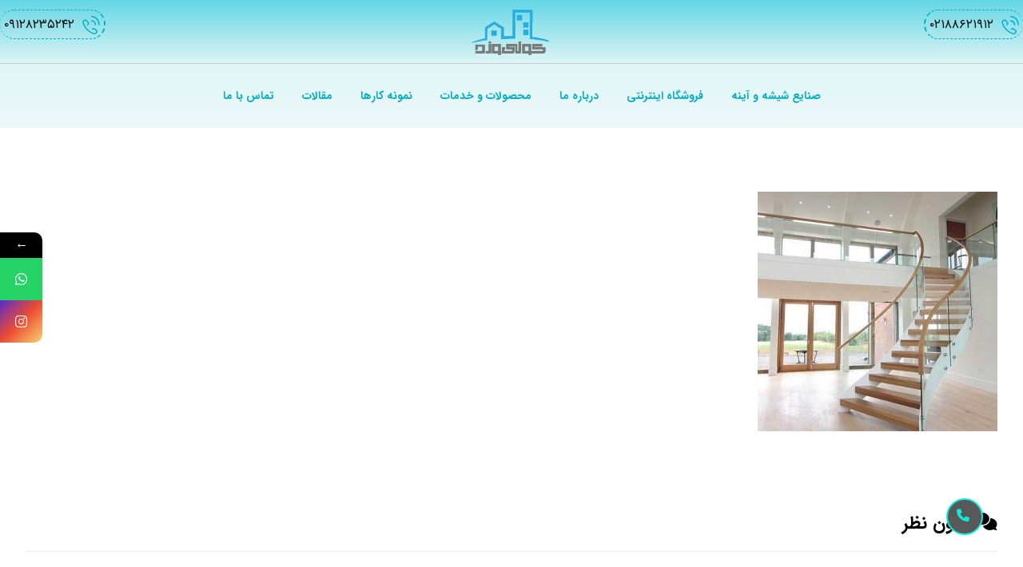

--- FILE ---
content_type: text/html; charset=UTF-8
request_url: https://koolivand.com/%D9%86%D8%B1%D8%AF%D9%87-%D8%B4%DB%8C%D8%B4%D9%87-%D8%A7%DB%8C-%D8%A8%D8%A7%D9%84%DA%A9%D9%86/%D9%86%D8%B1%D8%AF%D9%87-%D8%B4%DB%8C%D8%B4%D9%87-%D8%A7%DB%8C-%D8%AF%D9%88%D8%A8%D9%84%DA%A9%D8%B3-12/
body_size: 24748
content:
<!DOCTYPE html>
				<html dir="rtl" lang="fa-IR">
				<head>

					<meta http-equiv="Content-Type" content="text/html; charset=UTF-8"/>

					<meta name="viewport" content="width=device-width, initial-scale=1.0, minimum-scale=1.0"/>			<style>								
					form#stickyelements-form input::-moz-placeholder{
						color: #4F4F4F;
					} 
					form#stickyelements-form input::-ms-input-placeholder{
						color: #4F4F4F					} 
					form#stickyelements-form input::-webkit-input-placeholder{
						color: #4F4F4F					}
					form#stickyelements-form input::placeholder{
						color: #4F4F4F					}
					form#stickyelements-form textarea::placeholder {
						color: #4F4F4F					}
					form#stickyelements-form textarea::-moz-placeholder {
						color: #4F4F4F					}					
			</style>	
			<meta name='robots' content='index, follow, max-image-preview:large, max-snippet:-1, max-video-preview:-1' />
	<style>img:is([sizes="auto" i], [sizes^="auto," i]) { contain-intrinsic-size: 3000px 1500px }</style>
	
	<!-- This site is optimized with the Yoast SEO Premium plugin v19.6 (Yoast SEO v26.2) - https://yoast.com/wordpress/plugins/seo/ -->
	<title>نرده شیشه ای | صنایع شیشه و آینه کولیوند</title>
	<link rel="canonical" href="https://koolivand.com/نرده-شیشه-ای-بالکن/نرده-شیشه-ای-دوبلکس-12/" />
	<meta property="og:locale" content="fa_IR" />
	<meta property="og:type" content="article" />
	<meta property="og:title" content="نرده شیشه ای | صنایع شیشه و آینه کولیوند" />
	<meta property="og:url" content="https://koolivand.com/نرده-شیشه-ای-بالکن/نرده-شیشه-ای-دوبلکس-12/" />
	<meta property="og:site_name" content="صنایع شیشه و آینه کولیوند" />
	<meta property="article:modified_time" content="2023-09-13T12:05:54+00:00" />
	<meta property="og:image" content="https://koolivand.com/%D9%86%D8%B1%D8%AF%D9%87-%D8%B4%DB%8C%D8%B4%D9%87-%D8%A7%DB%8C-%D8%A8%D8%A7%D9%84%DA%A9%D9%86/%D9%86%D8%B1%D8%AF%D9%87-%D8%B4%DB%8C%D8%B4%D9%87-%D8%A7%DB%8C-%D8%AF%D9%88%D8%A8%D9%84%DA%A9%D8%B3-12" />
	<meta property="og:image:width" content="750" />
	<meta property="og:image:height" content="750" />
	<meta property="og:image:type" content="image/jpeg" />
	<meta name="twitter:card" content="summary_large_image" />
	<script type="application/ld+json" class="yoast-schema-graph">{"@context":"https://schema.org","@graph":[{"@type":"WebPage","@id":"https://koolivand.com/%D9%86%D8%B1%D8%AF%D9%87-%D8%B4%DB%8C%D8%B4%D9%87-%D8%A7%DB%8C-%D8%A8%D8%A7%D9%84%DA%A9%D9%86/%D9%86%D8%B1%D8%AF%D9%87-%D8%B4%DB%8C%D8%B4%D9%87-%D8%A7%DB%8C-%D8%AF%D9%88%D8%A8%D9%84%DA%A9%D8%B3-12/","url":"https://koolivand.com/%D9%86%D8%B1%D8%AF%D9%87-%D8%B4%DB%8C%D8%B4%D9%87-%D8%A7%DB%8C-%D8%A8%D8%A7%D9%84%DA%A9%D9%86/%D9%86%D8%B1%D8%AF%D9%87-%D8%B4%DB%8C%D8%B4%D9%87-%D8%A7%DB%8C-%D8%AF%D9%88%D8%A8%D9%84%DA%A9%D8%B3-12/","name":"نرده شیشه ای | صنایع شیشه و آینه کولیوند","isPartOf":{"@id":"https://koolivand.com/#website"},"primaryImageOfPage":{"@id":"https://koolivand.com/%D9%86%D8%B1%D8%AF%D9%87-%D8%B4%DB%8C%D8%B4%D9%87-%D8%A7%DB%8C-%D8%A8%D8%A7%D9%84%DA%A9%D9%86/%D9%86%D8%B1%D8%AF%D9%87-%D8%B4%DB%8C%D8%B4%D9%87-%D8%A7%DB%8C-%D8%AF%D9%88%D8%A8%D9%84%DA%A9%D8%B3-12/#primaryimage"},"image":{"@id":"https://koolivand.com/%D9%86%D8%B1%D8%AF%D9%87-%D8%B4%DB%8C%D8%B4%D9%87-%D8%A7%DB%8C-%D8%A8%D8%A7%D9%84%DA%A9%D9%86/%D9%86%D8%B1%D8%AF%D9%87-%D8%B4%DB%8C%D8%B4%D9%87-%D8%A7%DB%8C-%D8%AF%D9%88%D8%A8%D9%84%DA%A9%D8%B3-12/#primaryimage"},"thumbnailUrl":"https://koolivand.com/wp-content/uploads/2023/09/نرده-شیشه-ای-دوبلکس-7.jpg","datePublished":"2023-09-13T12:04:08+00:00","dateModified":"2023-09-13T12:05:54+00:00","breadcrumb":{"@id":"https://koolivand.com/%D9%86%D8%B1%D8%AF%D9%87-%D8%B4%DB%8C%D8%B4%D9%87-%D8%A7%DB%8C-%D8%A8%D8%A7%D9%84%DA%A9%D9%86/%D9%86%D8%B1%D8%AF%D9%87-%D8%B4%DB%8C%D8%B4%D9%87-%D8%A7%DB%8C-%D8%AF%D9%88%D8%A8%D9%84%DA%A9%D8%B3-12/#breadcrumb"},"inLanguage":"fa-IR","potentialAction":[{"@type":"ReadAction","target":["https://koolivand.com/%D9%86%D8%B1%D8%AF%D9%87-%D8%B4%DB%8C%D8%B4%D9%87-%D8%A7%DB%8C-%D8%A8%D8%A7%D9%84%DA%A9%D9%86/%D9%86%D8%B1%D8%AF%D9%87-%D8%B4%DB%8C%D8%B4%D9%87-%D8%A7%DB%8C-%D8%AF%D9%88%D8%A8%D9%84%DA%A9%D8%B3-12/"]}]},{"@type":"ImageObject","inLanguage":"fa-IR","@id":"https://koolivand.com/%D9%86%D8%B1%D8%AF%D9%87-%D8%B4%DB%8C%D8%B4%D9%87-%D8%A7%DB%8C-%D8%A8%D8%A7%D9%84%DA%A9%D9%86/%D9%86%D8%B1%D8%AF%D9%87-%D8%B4%DB%8C%D8%B4%D9%87-%D8%A7%DB%8C-%D8%AF%D9%88%D8%A8%D9%84%DA%A9%D8%B3-12/#primaryimage","url":"https://koolivand.com/wp-content/uploads/2023/09/نرده-شیشه-ای-دوبلکس-7.jpg","contentUrl":"https://koolivand.com/wp-content/uploads/2023/09/نرده-شیشه-ای-دوبلکس-7.jpg","width":750,"height":750,"caption":"نرده شیشه ای"},{"@type":"BreadcrumbList","@id":"https://koolivand.com/%D9%86%D8%B1%D8%AF%D9%87-%D8%B4%DB%8C%D8%B4%D9%87-%D8%A7%DB%8C-%D8%A8%D8%A7%D9%84%DA%A9%D9%86/%D9%86%D8%B1%D8%AF%D9%87-%D8%B4%DB%8C%D8%B4%D9%87-%D8%A7%DB%8C-%D8%AF%D9%88%D8%A8%D9%84%DA%A9%D8%B3-12/#breadcrumb","itemListElement":[{"@type":"ListItem","position":1,"name":"خانه","item":"https://koolivand.com/"},{"@type":"ListItem","position":2,"name":"نرده شیشه ای بالکن","item":"https://koolivand.com/%d9%86%d8%b1%d8%af%d9%87-%d8%b4%db%8c%d8%b4%d9%87-%d8%a7%db%8c-%d8%a8%d8%a7%d9%84%da%a9%d9%86/"},{"@type":"ListItem","position":3,"name":"نرده شیشه ای"}]},{"@type":"WebSite","@id":"https://koolivand.com/#website","url":"https://koolivand.com/","name":"صنایع شیشه و آینه کولیوند","description":"ارائه دهنده کلیه خدمات صنایع شیشه ،آینه و پنجره","publisher":{"@id":"https://koolivand.com/#organization"},"potentialAction":[{"@type":"SearchAction","target":{"@type":"EntryPoint","urlTemplate":"https://koolivand.com/?s={search_term_string}"},"query-input":{"@type":"PropertyValueSpecification","valueRequired":true,"valueName":"search_term_string"}}],"inLanguage":"fa-IR"},{"@type":"Organization","@id":"https://koolivand.com/#organization","name":"صنایع شیشه و آینه کولیوند","url":"https://koolivand.com/","logo":{"@type":"ImageObject","inLanguage":"fa-IR","@id":"https://koolivand.com/#/schema/logo/image/","url":"http://koolivand.com/wp-content/uploads/2017/11/Koolivand__Logo.png","contentUrl":"http://koolivand.com/wp-content/uploads/2017/11/Koolivand__Logo.png","width":325,"height":260,"caption":"صنایع شیشه و آینه کولیوند"},"image":{"@id":"https://koolivand.com/#/schema/logo/image/"}}]}</script>
	<!-- / Yoast SEO Premium plugin. -->


<link rel='dns-prefetch' href='//fonts.googleapis.com' />
<link rel="alternate" type="application/rss+xml" title="صنایع شیشه و آینه کولیوند &raquo; خوراک" href="https://koolivand.com/feed/" />
<link rel="alternate" type="application/rss+xml" title="صنایع شیشه و آینه کولیوند &raquo; خوراک دیدگاه‌ها" href="https://koolivand.com/comments/feed/" />
<link rel="alternate" type="application/rss+xml" title="صنایع شیشه و آینه کولیوند &raquo; نرده شیشه ای خوراک دیدگاه‌ها" href="https://koolivand.com/%d9%86%d8%b1%d8%af%d9%87-%d8%b4%db%8c%d8%b4%d9%87-%d8%a7%db%8c-%d8%a8%d8%a7%d9%84%da%a9%d9%86/%d9%86%d8%b1%d8%af%d9%87-%d8%b4%db%8c%d8%b4%d9%87-%d8%a7%db%8c-%d8%af%d9%88%d8%a8%d9%84%da%a9%d8%b3-12/feed/" />

<style id='wp-emoji-styles-inline-css'>

	img.wp-smiley, img.emoji {
		display: inline !important;
		border: none !important;
		box-shadow: none !important;
		height: 1em !important;
		width: 1em !important;
		margin: 0 0.07em !important;
		vertical-align: -0.1em !important;
		background: none !important;
		padding: 0 !important;
	}
</style>
<link rel='stylesheet' id='wp-block-library-rtl-css' href='https://koolivand.com/wp-includes/css/dist/block-library/style-rtl.min.css?ver=6.8.3' media='all' />
<style id='wp-block-library-theme-inline-css'>
.wp-block-audio :where(figcaption){color:#555;font-size:13px;text-align:center}.is-dark-theme .wp-block-audio :where(figcaption){color:#ffffffa6}.wp-block-audio{margin:0 0 1em}.wp-block-code{border:1px solid #ccc;border-radius:4px;font-family:Menlo,Consolas,monaco,monospace;padding:.8em 1em}.wp-block-embed :where(figcaption){color:#555;font-size:13px;text-align:center}.is-dark-theme .wp-block-embed :where(figcaption){color:#ffffffa6}.wp-block-embed{margin:0 0 1em}.blocks-gallery-caption{color:#555;font-size:13px;text-align:center}.is-dark-theme .blocks-gallery-caption{color:#ffffffa6}:root :where(.wp-block-image figcaption){color:#555;font-size:13px;text-align:center}.is-dark-theme :root :where(.wp-block-image figcaption){color:#ffffffa6}.wp-block-image{margin:0 0 1em}.wp-block-pullquote{border-bottom:4px solid;border-top:4px solid;color:currentColor;margin-bottom:1.75em}.wp-block-pullquote cite,.wp-block-pullquote footer,.wp-block-pullquote__citation{color:currentColor;font-size:.8125em;font-style:normal;text-transform:uppercase}.wp-block-quote{border-left:.25em solid;margin:0 0 1.75em;padding-left:1em}.wp-block-quote cite,.wp-block-quote footer{color:currentColor;font-size:.8125em;font-style:normal;position:relative}.wp-block-quote:where(.has-text-align-right){border-left:none;border-right:.25em solid;padding-left:0;padding-right:1em}.wp-block-quote:where(.has-text-align-center){border:none;padding-left:0}.wp-block-quote.is-large,.wp-block-quote.is-style-large,.wp-block-quote:where(.is-style-plain){border:none}.wp-block-search .wp-block-search__label{font-weight:700}.wp-block-search__button{border:1px solid #ccc;padding:.375em .625em}:where(.wp-block-group.has-background){padding:1.25em 2.375em}.wp-block-separator.has-css-opacity{opacity:.4}.wp-block-separator{border:none;border-bottom:2px solid;margin-left:auto;margin-right:auto}.wp-block-separator.has-alpha-channel-opacity{opacity:1}.wp-block-separator:not(.is-style-wide):not(.is-style-dots){width:100px}.wp-block-separator.has-background:not(.is-style-dots){border-bottom:none;height:1px}.wp-block-separator.has-background:not(.is-style-wide):not(.is-style-dots){height:2px}.wp-block-table{margin:0 0 1em}.wp-block-table td,.wp-block-table th{word-break:normal}.wp-block-table :where(figcaption){color:#555;font-size:13px;text-align:center}.is-dark-theme .wp-block-table :where(figcaption){color:#ffffffa6}.wp-block-video :where(figcaption){color:#555;font-size:13px;text-align:center}.is-dark-theme .wp-block-video :where(figcaption){color:#ffffffa6}.wp-block-video{margin:0 0 1em}:root :where(.wp-block-template-part.has-background){margin-bottom:0;margin-top:0;padding:1.25em 2.375em}
</style>
<style id='classic-theme-styles-inline-css'>
/*! This file is auto-generated */
.wp-block-button__link{color:#fff;background-color:#32373c;border-radius:9999px;box-shadow:none;text-decoration:none;padding:calc(.667em + 2px) calc(1.333em + 2px);font-size:1.125em}.wp-block-file__button{background:#32373c;color:#fff;text-decoration:none}
</style>
<link data-minify="1" rel='stylesheet' id='codevz-blocks-css' href='https://koolivand.com/wp-content/cache/min/1/wp-content/themes/xtra/assets/css/blocks.css?ver=1766702465' media='all' />
<style id='global-styles-inline-css'>
:root{--wp--preset--aspect-ratio--square: 1;--wp--preset--aspect-ratio--4-3: 4/3;--wp--preset--aspect-ratio--3-4: 3/4;--wp--preset--aspect-ratio--3-2: 3/2;--wp--preset--aspect-ratio--2-3: 2/3;--wp--preset--aspect-ratio--16-9: 16/9;--wp--preset--aspect-ratio--9-16: 9/16;--wp--preset--color--black: #000000;--wp--preset--color--cyan-bluish-gray: #abb8c3;--wp--preset--color--white: #ffffff;--wp--preset--color--pale-pink: #f78da7;--wp--preset--color--vivid-red: #cf2e2e;--wp--preset--color--luminous-vivid-orange: #ff6900;--wp--preset--color--luminous-vivid-amber: #fcb900;--wp--preset--color--light-green-cyan: #7bdcb5;--wp--preset--color--vivid-green-cyan: #00d084;--wp--preset--color--pale-cyan-blue: #8ed1fc;--wp--preset--color--vivid-cyan-blue: #0693e3;--wp--preset--color--vivid-purple: #9b51e0;--wp--preset--gradient--vivid-cyan-blue-to-vivid-purple: linear-gradient(135deg,rgba(6,147,227,1) 0%,rgb(155,81,224) 100%);--wp--preset--gradient--light-green-cyan-to-vivid-green-cyan: linear-gradient(135deg,rgb(122,220,180) 0%,rgb(0,208,130) 100%);--wp--preset--gradient--luminous-vivid-amber-to-luminous-vivid-orange: linear-gradient(135deg,rgba(252,185,0,1) 0%,rgba(255,105,0,1) 100%);--wp--preset--gradient--luminous-vivid-orange-to-vivid-red: linear-gradient(135deg,rgba(255,105,0,1) 0%,rgb(207,46,46) 100%);--wp--preset--gradient--very-light-gray-to-cyan-bluish-gray: linear-gradient(135deg,rgb(238,238,238) 0%,rgb(169,184,195) 100%);--wp--preset--gradient--cool-to-warm-spectrum: linear-gradient(135deg,rgb(74,234,220) 0%,rgb(151,120,209) 20%,rgb(207,42,186) 40%,rgb(238,44,130) 60%,rgb(251,105,98) 80%,rgb(254,248,76) 100%);--wp--preset--gradient--blush-light-purple: linear-gradient(135deg,rgb(255,206,236) 0%,rgb(152,150,240) 100%);--wp--preset--gradient--blush-bordeaux: linear-gradient(135deg,rgb(254,205,165) 0%,rgb(254,45,45) 50%,rgb(107,0,62) 100%);--wp--preset--gradient--luminous-dusk: linear-gradient(135deg,rgb(255,203,112) 0%,rgb(199,81,192) 50%,rgb(65,88,208) 100%);--wp--preset--gradient--pale-ocean: linear-gradient(135deg,rgb(255,245,203) 0%,rgb(182,227,212) 50%,rgb(51,167,181) 100%);--wp--preset--gradient--electric-grass: linear-gradient(135deg,rgb(202,248,128) 0%,rgb(113,206,126) 100%);--wp--preset--gradient--midnight: linear-gradient(135deg,rgb(2,3,129) 0%,rgb(40,116,252) 100%);--wp--preset--font-size--small: 13px;--wp--preset--font-size--medium: 20px;--wp--preset--font-size--large: 36px;--wp--preset--font-size--x-large: 42px;--wp--preset--spacing--20: 0.44rem;--wp--preset--spacing--30: 0.67rem;--wp--preset--spacing--40: 1rem;--wp--preset--spacing--50: 1.5rem;--wp--preset--spacing--60: 2.25rem;--wp--preset--spacing--70: 3.38rem;--wp--preset--spacing--80: 5.06rem;--wp--preset--shadow--natural: 6px 6px 9px rgba(0, 0, 0, 0.2);--wp--preset--shadow--deep: 12px 12px 50px rgba(0, 0, 0, 0.4);--wp--preset--shadow--sharp: 6px 6px 0px rgba(0, 0, 0, 0.2);--wp--preset--shadow--outlined: 6px 6px 0px -3px rgba(255, 255, 255, 1), 6px 6px rgba(0, 0, 0, 1);--wp--preset--shadow--crisp: 6px 6px 0px rgba(0, 0, 0, 1);}:where(.is-layout-flex){gap: 0.5em;}:where(.is-layout-grid){gap: 0.5em;}body .is-layout-flex{display: flex;}.is-layout-flex{flex-wrap: wrap;align-items: center;}.is-layout-flex > :is(*, div){margin: 0;}body .is-layout-grid{display: grid;}.is-layout-grid > :is(*, div){margin: 0;}:where(.wp-block-columns.is-layout-flex){gap: 2em;}:where(.wp-block-columns.is-layout-grid){gap: 2em;}:where(.wp-block-post-template.is-layout-flex){gap: 1.25em;}:where(.wp-block-post-template.is-layout-grid){gap: 1.25em;}.has-black-color{color: var(--wp--preset--color--black) !important;}.has-cyan-bluish-gray-color{color: var(--wp--preset--color--cyan-bluish-gray) !important;}.has-white-color{color: var(--wp--preset--color--white) !important;}.has-pale-pink-color{color: var(--wp--preset--color--pale-pink) !important;}.has-vivid-red-color{color: var(--wp--preset--color--vivid-red) !important;}.has-luminous-vivid-orange-color{color: var(--wp--preset--color--luminous-vivid-orange) !important;}.has-luminous-vivid-amber-color{color: var(--wp--preset--color--luminous-vivid-amber) !important;}.has-light-green-cyan-color{color: var(--wp--preset--color--light-green-cyan) !important;}.has-vivid-green-cyan-color{color: var(--wp--preset--color--vivid-green-cyan) !important;}.has-pale-cyan-blue-color{color: var(--wp--preset--color--pale-cyan-blue) !important;}.has-vivid-cyan-blue-color{color: var(--wp--preset--color--vivid-cyan-blue) !important;}.has-vivid-purple-color{color: var(--wp--preset--color--vivid-purple) !important;}.has-black-background-color{background-color: var(--wp--preset--color--black) !important;}.has-cyan-bluish-gray-background-color{background-color: var(--wp--preset--color--cyan-bluish-gray) !important;}.has-white-background-color{background-color: var(--wp--preset--color--white) !important;}.has-pale-pink-background-color{background-color: var(--wp--preset--color--pale-pink) !important;}.has-vivid-red-background-color{background-color: var(--wp--preset--color--vivid-red) !important;}.has-luminous-vivid-orange-background-color{background-color: var(--wp--preset--color--luminous-vivid-orange) !important;}.has-luminous-vivid-amber-background-color{background-color: var(--wp--preset--color--luminous-vivid-amber) !important;}.has-light-green-cyan-background-color{background-color: var(--wp--preset--color--light-green-cyan) !important;}.has-vivid-green-cyan-background-color{background-color: var(--wp--preset--color--vivid-green-cyan) !important;}.has-pale-cyan-blue-background-color{background-color: var(--wp--preset--color--pale-cyan-blue) !important;}.has-vivid-cyan-blue-background-color{background-color: var(--wp--preset--color--vivid-cyan-blue) !important;}.has-vivid-purple-background-color{background-color: var(--wp--preset--color--vivid-purple) !important;}.has-black-border-color{border-color: var(--wp--preset--color--black) !important;}.has-cyan-bluish-gray-border-color{border-color: var(--wp--preset--color--cyan-bluish-gray) !important;}.has-white-border-color{border-color: var(--wp--preset--color--white) !important;}.has-pale-pink-border-color{border-color: var(--wp--preset--color--pale-pink) !important;}.has-vivid-red-border-color{border-color: var(--wp--preset--color--vivid-red) !important;}.has-luminous-vivid-orange-border-color{border-color: var(--wp--preset--color--luminous-vivid-orange) !important;}.has-luminous-vivid-amber-border-color{border-color: var(--wp--preset--color--luminous-vivid-amber) !important;}.has-light-green-cyan-border-color{border-color: var(--wp--preset--color--light-green-cyan) !important;}.has-vivid-green-cyan-border-color{border-color: var(--wp--preset--color--vivid-green-cyan) !important;}.has-pale-cyan-blue-border-color{border-color: var(--wp--preset--color--pale-cyan-blue) !important;}.has-vivid-cyan-blue-border-color{border-color: var(--wp--preset--color--vivid-cyan-blue) !important;}.has-vivid-purple-border-color{border-color: var(--wp--preset--color--vivid-purple) !important;}.has-vivid-cyan-blue-to-vivid-purple-gradient-background{background: var(--wp--preset--gradient--vivid-cyan-blue-to-vivid-purple) !important;}.has-light-green-cyan-to-vivid-green-cyan-gradient-background{background: var(--wp--preset--gradient--light-green-cyan-to-vivid-green-cyan) !important;}.has-luminous-vivid-amber-to-luminous-vivid-orange-gradient-background{background: var(--wp--preset--gradient--luminous-vivid-amber-to-luminous-vivid-orange) !important;}.has-luminous-vivid-orange-to-vivid-red-gradient-background{background: var(--wp--preset--gradient--luminous-vivid-orange-to-vivid-red) !important;}.has-very-light-gray-to-cyan-bluish-gray-gradient-background{background: var(--wp--preset--gradient--very-light-gray-to-cyan-bluish-gray) !important;}.has-cool-to-warm-spectrum-gradient-background{background: var(--wp--preset--gradient--cool-to-warm-spectrum) !important;}.has-blush-light-purple-gradient-background{background: var(--wp--preset--gradient--blush-light-purple) !important;}.has-blush-bordeaux-gradient-background{background: var(--wp--preset--gradient--blush-bordeaux) !important;}.has-luminous-dusk-gradient-background{background: var(--wp--preset--gradient--luminous-dusk) !important;}.has-pale-ocean-gradient-background{background: var(--wp--preset--gradient--pale-ocean) !important;}.has-electric-grass-gradient-background{background: var(--wp--preset--gradient--electric-grass) !important;}.has-midnight-gradient-background{background: var(--wp--preset--gradient--midnight) !important;}.has-small-font-size{font-size: var(--wp--preset--font-size--small) !important;}.has-medium-font-size{font-size: var(--wp--preset--font-size--medium) !important;}.has-large-font-size{font-size: var(--wp--preset--font-size--large) !important;}.has-x-large-font-size{font-size: var(--wp--preset--font-size--x-large) !important;}
:where(.wp-block-post-template.is-layout-flex){gap: 1.25em;}:where(.wp-block-post-template.is-layout-grid){gap: 1.25em;}
:where(.wp-block-columns.is-layout-flex){gap: 2em;}:where(.wp-block-columns.is-layout-grid){gap: 2em;}
:root :where(.wp-block-pullquote){font-size: 1.5em;line-height: 1.6;}
</style>
<link rel='stylesheet' id='vc_font_awesome_5_shims-css' href='https://koolivand.com/wp-content/plugins/codevz-plus/admin/assets/css/font-awesome/css/v4-shims.min.css?ver=5.11.2' media='all' />
<link data-minify="1" rel='stylesheet' id='vc_font_awesome_5-css' href='https://koolivand.com/wp-content/cache/min/1/wp-content/plugins/codevz-plus/admin/assets/css/font-awesome/css/all.min.css?ver=1766702465' media='all' />
<link data-minify="1" rel='stylesheet' id='cz-icons-pack-css' href='https://koolivand.com/wp-content/cache/min/1/wp-content/plugins/codevz-plus/admin/fields/codevz_fields/icons/czicons.css?ver=1766702465' media='all' />
<link data-minify="1" rel='stylesheet' id='rtl-xtra-front-css' href='https://koolivand.com/wp-content/cache/min/1/wp-content/plugins/codevz-plus/rtl-xtra/css/rtl-xtra-front.css?ver=1766702465' media='all' />
<link data-minify="1" rel='stylesheet' id='contact-form-7-css' href='https://koolivand.com/wp-content/cache/min/1/wp-content/plugins/contact-form-7/includes/css/styles.css?ver=1766702465' media='all' />
<link data-minify="1" rel='stylesheet' id='contact-form-7-rtl-css' href='https://koolivand.com/wp-content/cache/min/1/wp-content/plugins/contact-form-7/includes/css/styles-rtl.css?ver=1766702465' media='all' />
<link data-minify="1" rel='stylesheet' id='woocommerce-layout-rtl-css' href='https://koolivand.com/wp-content/cache/min/1/wp-content/plugins/woocommerce/assets/css/woocommerce-layout-rtl.css?ver=1766702465' media='all' />
<link data-minify="1" rel='stylesheet' id='woocommerce-smallscreen-rtl-css' href='https://koolivand.com/wp-content/cache/min/1/wp-content/plugins/woocommerce/assets/css/woocommerce-smallscreen-rtl.css?ver=1766702465' media='only screen and (max-width: 768px)' />
<link data-minify="1" rel='stylesheet' id='woocommerce-general-rtl-css' href='https://koolivand.com/wp-content/cache/min/1/wp-content/plugins/woocommerce/assets/css/woocommerce-rtl.css?ver=1766702465' media='all' />
<style id='woocommerce-inline-inline-css'>
.woocommerce form .form-row .required { visibility: visible; }
</style>
<link data-minify="1" rel='stylesheet' id='brands-styles-css' href='https://koolivand.com/wp-content/cache/min/1/wp-content/plugins/woocommerce/assets/css/brands.css?ver=1766702465' media='all' />
<link rel='stylesheet' id='codevz-style-css' href='https://koolivand.com/wp-content/themes/xtra/style.css?ver=6.8.3' media='all' />
<link rel='stylesheet' id='codevz-child-style-css' href='https://koolivand.com/wp-content/themes/xtra-child/style.css?ver=6.8.3' media='all' />
<link data-minify="1" rel='stylesheet' id='codevz-css' href='https://koolivand.com/wp-content/cache/min/1/wp-content/themes/xtra/assets/css/core.css?ver=1766702465' media='all' />
<link data-minify="1" rel='stylesheet' id='codevz-laptop-css' href='https://koolivand.com/wp-content/cache/min/1/wp-content/themes/xtra/assets/css/core-laptop.css?ver=1766702465' media='screen and (max-width: 1024px)' />
<link data-minify="1" rel='stylesheet' id='codevz-tablet-css' href='https://koolivand.com/wp-content/cache/min/1/wp-content/themes/xtra/assets/css/core-tablet.css?ver=1766702465' media='screen and (max-width: 768px)' />
<link data-minify="1" rel='stylesheet' id='codevz-mobile-css' href='https://koolivand.com/wp-content/cache/min/1/wp-content/themes/xtra/assets/css/core-mobile.css?ver=1766702465' media='screen and (max-width: 480px)' />
<link data-minify="1" rel='stylesheet' id='codevz-rtl-css' href='https://koolivand.com/wp-content/cache/min/1/wp-content/themes/xtra/assets/css/core.rtl.css?ver=1766702465' media='all' />
<link data-minify="1" rel='stylesheet' id='codevz-comments-css' href='https://koolivand.com/wp-content/cache/min/1/wp-content/themes/xtra/assets/css/comments.css?ver=1766702465' media='all' />
<link data-minify="1" rel='stylesheet' id='codevz-comments-mobile-css' href='https://koolivand.com/wp-content/cache/min/1/wp-content/themes/xtra/assets/css/comments-mobile.css?ver=1766702465' media='screen and (max-width: 480px)' />
<link data-minify="1" rel='stylesheet' id='codevz-comments-rtl-css' href='https://koolivand.com/wp-content/cache/min/1/wp-content/themes/xtra/assets/css/comments.rtl.css?ver=1766702465' media='all' />
<link rel='stylesheet' id='google-font-iransans-css' href='https://fonts.googleapis.com/css?family=IRANSans%3A300%2C400%2C700&#038;ver=6.8.3' media='all' />
<link data-minify="1" rel='stylesheet' id='codevz-woocommerce-css' href='https://koolivand.com/wp-content/cache/min/1/wp-content/themes/xtra/assets/css/woocommerce.css?ver=1766702465' media='all' />
<link data-minify="1" rel='stylesheet' id='codevz-woocommerce-rtl-css' href='https://koolivand.com/wp-content/cache/min/1/wp-content/themes/xtra/assets/css/woocommerce.rtl.css?ver=1766702465' media='all' />
<link data-minify="1" rel='stylesheet' id='codevz-plus-share-css' href='https://koolivand.com/wp-content/cache/min/1/wp-content/plugins/codevz-plus/assets/css/share.css?ver=1766702465' media='all' />
<link data-minify="1" rel='stylesheet' id='codevz-plus-css' href='https://koolivand.com/wp-content/cache/min/1/wp-content/plugins/codevz-plus/assets/css/codevzplus.css?ver=1766702465' media='all' />
<link data-minify="1" rel='stylesheet' id='codevz-plus-tablet-css' href='https://koolivand.com/wp-content/cache/min/1/wp-content/plugins/codevz-plus/assets/css/codevzplus-tablet.css?ver=1766702465' media='screen and (max-width: 768px)' />
<link data-minify="1" rel='stylesheet' id='codevz-plus-mobile-css' href='https://koolivand.com/wp-content/cache/min/1/wp-content/plugins/codevz-plus/assets/css/codevzplus-mobile.css?ver=1766702465' media='screen and (max-width: 480px)' />
<link data-minify="1" rel='stylesheet' id='xtra-elementor-front-css' href='https://koolivand.com/wp-content/cache/min/1/wp-content/plugins/codevz-plus/assets/css/elementor.css?ver=1766702465' media='all' />
<link rel='stylesheet' id='mystickyelements-google-fonts-css' href='https://fonts.googleapis.com/css?family=Poppins%3A400%2C500%2C600%2C700&#038;ver=6.8.3' media='all' />
<link data-minify="1" rel='stylesheet' id='font-awesome-css-css' href='https://koolivand.com/wp-content/cache/min/1/wp-content/plugins/mystickyelements/css/font-awesome.min.css?ver=1766702465' media='all' />
<link data-minify="1" rel='stylesheet' id='mystickyelements-front-css-css' href='https://koolivand.com/wp-content/cache/min/1/wp-content/plugins/mystickyelements/css/mystickyelements-front.min.css?ver=1766702465' media='all' />
<link data-minify="1" rel='stylesheet' id='intl-tel-input-css' href='https://koolivand.com/wp-content/cache/min/1/wp-content/plugins/mystickyelements/intl-tel-input-src/build/css/intlTelInput.css?ver=1766702465' media='all' />
<style id='rocket-lazyload-inline-css'>
.rll-youtube-player{position:relative;padding-bottom:56.23%;height:0;overflow:hidden;max-width:100%;}.rll-youtube-player:focus-within{outline: 2px solid currentColor;outline-offset: 5px;}.rll-youtube-player iframe{position:absolute;top:0;left:0;width:100%;height:100%;z-index:100;background:0 0}.rll-youtube-player img{bottom:0;display:block;left:0;margin:auto;max-width:100%;width:100%;position:absolute;right:0;top:0;border:none;height:auto;-webkit-transition:.4s all;-moz-transition:.4s all;transition:.4s all}.rll-youtube-player img:hover{-webkit-filter:brightness(75%)}.rll-youtube-player .play{height:100%;width:100%;left:0;top:0;position:absolute;background:url(https://koolivand.com/wp-content/plugins/wp-rocket/assets/img/youtube.png) no-repeat center;background-color: transparent !important;cursor:pointer;border:none;}.wp-embed-responsive .wp-has-aspect-ratio .rll-youtube-player{position:absolute;padding-bottom:0;width:100%;height:100%;top:0;bottom:0;left:0;right:0}
</style>



<script id="wc-add-to-cart-js-extra">
var wc_add_to_cart_params = {"ajax_url":"\/wp-admin\/admin-ajax.php","wc_ajax_url":"\/?wc-ajax=%%endpoint%%&elementor_page_id=70640","i18n_view_cart":"\u0645\u0634\u0627\u0647\u062f\u0647 \u0633\u0628\u062f \u062e\u0631\u06cc\u062f","cart_url":"https:\/\/koolivand.com","is_cart":"","cart_redirect_after_add":"no"};
</script>


<script id="woocommerce-js-extra">
var woocommerce_params = {"ajax_url":"\/wp-admin\/admin-ajax.php","wc_ajax_url":"\/?wc-ajax=%%endpoint%%&elementor_page_id=70640","i18n_password_show":"\u0646\u0645\u0627\u06cc\u0634 \u0631\u0645\u0632 \u0639\u0628\u0648\u0631","i18n_password_hide":"\u0645\u062e\u0641\u06cc\u200c\u0633\u0627\u0632\u06cc \u0631\u0645\u0632 \u0639\u0628\u0648\u0631"};
</script>

<link rel="https://api.w.org/" href="https://koolivand.com/wp-json/" /><link rel="alternate" title="JSON" type="application/json" href="https://koolivand.com/wp-json/wp/v2/media/70640" /><link rel="EditURI" type="application/rsd+xml" title="RSD" href="https://koolivand.com/xmlrpc.php?rsd" />
<meta name="generator" content="WordPress 6.8.3" />
<meta name="generator" content="WooCommerce 10.3.7" />
<link rel='shortlink' href='https://koolivand.com/?p=70640' />
<link rel="alternate" title="oEmbed (JSON)" type="application/json+oembed" href="https://koolivand.com/wp-json/oembed/1.0/embed?url=https%3A%2F%2Fkoolivand.com%2F%25d9%2586%25d8%25b1%25d8%25af%25d9%2587-%25d8%25b4%25db%258c%25d8%25b4%25d9%2587-%25d8%25a7%25db%258c-%25d8%25a8%25d8%25a7%25d9%2584%25da%25a9%25d9%2586%2F%25d9%2586%25d8%25b1%25d8%25af%25d9%2587-%25d8%25b4%25db%258c%25d8%25b4%25d9%2587-%25d8%25a7%25db%258c-%25d8%25af%25d9%2588%25d8%25a8%25d9%2584%25da%25a9%25d8%25b3-12%2F" />
<link rel="alternate" title="oEmbed (XML)" type="text/xml+oembed" href="https://koolivand.com/wp-json/oembed/1.0/embed?url=https%3A%2F%2Fkoolivand.com%2F%25d9%2586%25d8%25b1%25d8%25af%25d9%2587-%25d8%25b4%25db%258c%25d8%25b4%25d9%2587-%25d8%25a7%25db%258c-%25d8%25a8%25d8%25a7%25d9%2584%25da%25a9%25d9%2586%2F%25d9%2586%25d8%25b1%25d8%25af%25d9%2587-%25d8%25b4%25db%258c%25d8%25b4%25d9%2587-%25d8%25a7%25db%258c-%25d8%25af%25d9%2588%25d8%25a8%25d9%2584%25da%25a9%25d8%25b3-12%2F&#038;format=xml" />
<meta name="format-detection" content="telephone=no">
	<noscript><style>.woocommerce-product-gallery{ opacity: 1 !important; }</style></noscript>
	<meta name="generator" content="Elementor 3.29.2; features: additional_custom_breakpoints, e_element_cache; settings: css_print_method-external, google_font-disabled, font_display-auto">
<style>.recentcomments a{display:inline !important;padding:0 !important;margin:0 !important;}</style>			<style>
				.e-con.e-parent:nth-of-type(n+4):not(.e-lazyloaded):not(.e-no-lazyload),
				.e-con.e-parent:nth-of-type(n+4):not(.e-lazyloaded):not(.e-no-lazyload) * {
					background-image: none !important;
				}
				@media screen and (max-height: 1024px) {
					.e-con.e-parent:nth-of-type(n+3):not(.e-lazyloaded):not(.e-no-lazyload),
					.e-con.e-parent:nth-of-type(n+3):not(.e-lazyloaded):not(.e-no-lazyload) * {
						background-image: none !important;
					}
				}
				@media screen and (max-height: 640px) {
					.e-con.e-parent:nth-of-type(n+2):not(.e-lazyloaded):not(.e-no-lazyload),
					.e-con.e-parent:nth-of-type(n+2):not(.e-lazyloaded):not(.e-no-lazyload) * {
						background-image: none !important;
					}
				}
			</style>
			<link rel="icon" href="https://koolivand.com/wp-content/uploads/2018/01/cropped-favicon-kolivand-32x32.jpg" sizes="32x32" />
<link rel="icon" href="https://koolivand.com/wp-content/uploads/2018/01/cropped-favicon-kolivand-192x192.jpg" sizes="192x192" />
<link rel="apple-touch-icon" href="https://koolivand.com/wp-content/uploads/2018/01/cropped-favicon-kolivand-180x180.jpg" />
<meta name="msapplication-TileImage" content="https://koolivand.com/wp-content/uploads/2018/01/cropped-favicon-kolivand-270x270.jpg" />
<style id="codevz-inline-css" data-noptimize>.woocommerce div.product form.cart .variations .codevz-variations-button label{border-radius:2px}article .cz_post_icon{border-radius:2px;color: #00bcd4}.admin-bar .cz_fixed_top_border{top:32px}.admin-bar i.offcanvas-close {top: 32px}.admin-bar .offcanvas_area, .admin-bar .hidden_top_bar{margin-top: 32px}.admin-bar .header_5,.admin-bar .onSticky{top: 32px}@media screen and (max-width:768px) {.admin-bar .header_5,.admin-bar .onSticky,.admin-bar .cz_fixed_top_border,.admin-bar i.offcanvas-close {top: 46px}.admin-bar .onSticky {top: 0}.admin-bar .offcanvas_area,.admin-bar .offcanvas_area,.admin-bar .hidden_top_bar{margin-top:46px;height:calc(100% - 46px);}}

/* Theme color */a:hover, .sf-menu > .cz.current_menu > a, .sf-menu > .cz .cz.current_menu > a,.sf-menu > .current-menu-parent > a,.comment-text .star-rating span,.codevz-404 span {color: #00bcd4} 
form button, .button, #edd-purchase-button, .edd-submit, .edd-submit.button.blue, .edd-submit.button.blue:hover, .edd-submit.button.blue:focus, [type=submit].edd-submit, .sf-menu > .cz > a:before,.sf-menu > .cz > a:before,
.post-password-form input[type="submit"], .wpcf7-submit, .submit_user, 
#commentform #submit, .commentlist li.bypostauthor > .comment-body:after,.commentlist li.comment-author-admin > .comment-body:after, 
 .pagination .current, .pagination > b, .pagination a:hover, .page-numbers .current, .page-numbers a:hover, .pagination .next:hover, 
.pagination .prev:hover, input[type=submit], .sticky:before, .commentlist li.comment-author-admin .fn,
input[type=submit],input[type=button],.cz_header_button,.cz_default_portfolio a,
.cz_readmore, .more-link, a.cz_btn, div.cz_btn ,.woocommerce input.button.alt.woocommerce #respond input#submit, .woocommerce a.button, .woocommerce button.button, .woocommerce input.button,.woocommerce .woocommerce-error .button,.woocommerce .woocommerce-info .button, .woocommerce .woocommerce-message .button, .woocommerce-page .woocommerce-error .button, .woocommerce-page .woocommerce-info .button, .woocommerce-page .woocommerce-message .button,#add_payment_method table.cart input, .woocommerce-cart table.cart input:not(.input-text), .woocommerce-checkout table.cart input,.woocommerce input.button:disabled, .woocommerce input.button:disabled[disabled],#add_payment_method table.cart input, #add_payment_method .wc-proceed-to-checkout a.checkout-button, .woocommerce-cart .wc-proceed-to-checkout a.checkout-button, .woocommerce-checkout .wc-proceed-to-checkout a.checkout-button,.woocommerce #payment #place_order, .woocommerce-page #payment #place_order,.woocommerce input.button.alt,.woocommerce #respond input#submit.alt:hover, .woocommerce button.button.alt:hover, .woocommerce input.button.alt:hover, .woocommerce-MyAccount-navigation a:hover, .woocommerce-MyAccount-navigation .is-active a,.woocommerce #respond input#submit.alt:hover, .woocommerce a.button.alt:hover, .woocommerce nav.woocommerce-pagination ul li a:focus, .woocommerce nav.woocommerce-pagination ul li a:hover, .woocommerce nav.woocommerce-pagination ul li span.current, .widget_product_search #searchsubmit,.woocommerce .widget_price_filter .ui-slider .ui-slider-range, .woocommerce .widget_price_filter .ui-slider .ui-slider-handle, .woocommerce #respond input#submit, .woocommerce a.button, .woocommerce button.button, .woocommerce input.button, .woocommerce div.product form.cart .button, .xtra-product-icons,.woocommerce button.button.alt {background-color: #00bcd4}
.cs_load_more_doing, div.wpcf7 .wpcf7-form .ajax-loader {border-right-color: #00bcd4}
input:focus,textarea:focus,select:focus {border-color: #00bcd4 !important}
::selection {background-color: #00bcd4;color: #fff}
::-moz-selection {background-color: #00bcd4;color: #fff}

/* Custom */.wph-float-contact {
    position: fixed;
    z-index: 12;
    bottom: 50px;
    right: 50px;
    border-radius: 50%;
}
.wphfc-body {
    background: #fff;
    box-shadow: 0 0 40px #0003;
    background-repeat: no-repeat;
    background-position: center;
    position: absolute;
    bottom: 60px;
    right: 0;
    -webkit-box-orient: vertical;
    -webkit-box-direction: normal;
    -ms-flex-direction: column;
    flex-direction: column;
    -webkit-box-align: start;
    -ms-flex-align: start;
    align-items: flex-start;
    padding: 10px 0;
    -webkit-box-sizing: border-box;
    box-sizing: border-box;
    border-radius: 7px;
    -webkit-transform-origin: 80% 105%;
    -ms-transform-origin: 80% 105%;
    transform-origin: 80% 105%;
    -webkit-transform: scale(0);
    -ms-transform: scale(0);
    transform: scale(0);
    -webkit-transition: ease-out .12s all;
    -o-transition: ease-out .12s all;
    transition: ease-out .12s all;
    z-index: 1000000;
    transform: scale(1);
}
.wphfc-hide {
    transform: scale(0)!important;
    opacity: 0;
}
.wphfc-button {
    border: 2px solid#0cecdd;
background: #585858;
}

.wphfc-button {
    position: relative;
    width: 46px;
    height: 46px;
    border-radius: 50px;
    -webkit-box-sizing: border-box;
    box-sizing: border-box;
    text-align: center;
    display: -webkit-box;
    display: -ms-flexbox;
    display: flex;
    -webkit-box-pack: center;
    -ms-flex-pack: center;
    justify-content: center;
    -webkit-box-align: center;
    -ms-flex-align: center;
    align-items: center;
    cursor: pointer;
}
.wphfcb-container ul li {
    list-style: none;
}
.wphfcb-container a span {
    position: absolute;
    top: 50%;
    margin-top: -13px;
    display: block;
    width: 40px;
    height: 40px;
    border-radius: 50%;
    margin-right: 10px;
    text-align: center;
    vertical-align: middle;
    right: 5px;
}
.wphfcb-container a {
    display: -webkit-box;
    display: -ms-flexbox;
    display: flex;
    -webkit-box-orient: horizontal;
    -webkit-box-direction: normal;
    -ms-flex-direction: row;
    flex-direction: row;
    -webkit-box-align: center;
    -ms-flex-align: center;
    align-items: center;
    margin: 0;
    cursor: pointer;
    width: 200px;
    padding: 10px 60px 10px 20px;
    position: relative;
    text-decoration: none;
}
.wphfcb-container a span i {
    font-size: 24px;
}
.wphfc-body:hover{


}

/* Dynamic  */.widget{background-color:#f7f7f7;margin-top:20px;margin-bottom:35px;border-style:solid;border-width:1px;border-color:#00bcd4;border-radius:6px}.widget > h4, .sidebar_inner .widget_block > div > div > h2{font-size:18px;font-weight:700;padding:10px}.logo > a, .logo > h1, .logo h2{text-transform:uppercase}.header_2{padding-bottom:10px;border-style:solid;border-bottom-width:1px;border-color:#cccccc}#menu_header_2 > .cz > a{padding:6px 15px;margin-right:0px;margin-left:10px}#menu_header_2 > .cz > a:hover,#menu_header_2 > .cz:hover > a,#menu_header_2 > .cz.current_menu > a,#menu_header_2 > .current-menu-parent > a{color:#ffffff}#menu_header_2 > .cz > a:before{width:100%;border-width:0px;border-radius:2px;bottom:0px;left:0px}#menu_header_2 .cz .sub-menu:not(.cz_megamenu_inner_ul),#menu_header_2 .cz_megamenu_inner_ul .cz_megamenu_inner_ul{background-color:#00bcd4;padding-top:20px;padding-bottom:20px;margin-top:1px;margin-left:30px;border-radius:2px;box-shadow:0px 9px 20px rgba(0,0,0,0.13)}#menu_header_2 .cz .cz a{font-size:14px;color:#cecece}#menu_header_2 .cz .cz a:hover,#menu_header_2 .cz .cz:hover > a,#menu_header_2 .cz .cz.current_menu > a,#menu_header_2 .cz .current_menu > .current_menu{color:#ffffff}.onSticky{background-repeat:no-repeat !important;background-position:center center !important;background-color:transparent !important;background-image:linear-gradient(90deg,#00bcd4,#4ae2f6,#00bcd4) !important}.header_4{background-color:#ffffff;border-style:solid;border-width:0 0 1px;border-color:#f4f4f4;float:initial;top:0px;
z-index: 999;
width: 100%;
position:fixed;
top:px}#menu_header_4 > .cz > a{color:rgba(0,0,0,0.6)}#menu_header_4 > .cz > a:hover,#menu_header_4 > .cz:hover > a,#menu_header_4 > .cz.current_menu > a,#menu_header_4 > .current-menu-parent > a{color:#00bcd4}#menu_header_4 .cz .cz a{color:#606060}#menu_header_4 .cz .cz a:hover,#menu_header_4 .cz .cz:hover > a,#menu_header_4 .cz .cz.current_menu > a,#menu_header_4 .cz .current_menu > .current_menu{color:#3f51b5}.page_title,.header_onthe_cover .page_title{background-color:#00bcd4;padding-top:10px;padding-bottom:10px;border-style:solid;border-width:0 0 1px;border-color:#f4f4f4}.page_title .section_title{font-size:24px;color:#ffffff;padding-bottom:10px;padding-top:10px}.page_title a,.page_title i{color:#e8e8e8}.breadcrumbs{margin-top:12px;margin-right:10px}.cz_middle_footer{background-color:#2a3940;padding-top:60px;padding-bottom:50px}.footer_widget{color:#ffffff;padding:10px 10px 10px 10px}.cz_middle_footer a{font-size:13px;color:#ffffff;line-height: 2}.cz_middle_footer a:hover{color:#c6c6c6}.footer_2{background-color:#00bcd4}i.backtotop{color:#ffffff;background-color:#00bcd4;border-style:none;border-width:0px;border-radius:10px}i.fixed_contact{color:#00bcd4;margin-right:3px;border-style:none;border-radius:50px 0 0 50px ;box-shadow:0px 0px 10px rgba(0,0,0,0.15)}.footer_widget > h4, footer .widget_block > div > div > h2{color:#ffffff;font-size:28px;font-weight:100;border-style:solid;border-width:0 0 1px}.woocommerce ul.products li.product a img{border-style:solid;border-color:rgba(0,0,0,0.27);border-radius:2px}.woocommerce ul.products li.product .woocommerce-loop-category__title, .woocommerce ul.products li.product .woocommerce-loop-product__title, .woocommerce ul.products li.product h3,.woocommerce.woo-template-2 ul.products li.product .woocommerce-loop-category__title, .woocommerce.woo-template-2 ul.products li.product .woocommerce-loop-product__title, .woocommerce.woo-template-2 ul.products li.product h3{margin-top:15px}.woocommerce ul.products li.product .star-rating{display:none}.woocommerce ul.products li.product .button.add_to_cart_button, .woocommerce ul.products li.product .button[class*="product_type_"]{font-size:14px;font-weight:400;background-color:#00bcd4;border-radius:4px;position:absolute;bottom:100px;left:calc(50% - 75px);opacity:0}.woocommerce span.onsale, .woocommerce ul.products li.product .onsale,.woocommerce.single span.onsale, .woocommerce.single ul.products li.product .onsale{font-size:10px;color:#ffffff;font-weight:400;background-color:#079700;top:10px;left:10px}.woocommerce ul.products li.product .price{font-size:14px;color:#00bcd4;background-color:rgba(255,255,255,0.01);top:5px;right:5px}.woocommerce div.product .summary p.price, .woocommerce div.product .summary span.price{color:#00bcd4;font-weight:700}.tagcloud a:hover, .widget .tagcloud a:hover, .cz_post_cat a:hover{color:#ffffff;background-color:#00bcd4}.pagination a, .pagination > b, .pagination span, .page-numbers a, .page-numbers span, .woocommerce nav.woocommerce-pagination ul li a, .woocommerce nav.woocommerce-pagination ul li span{font-size:14px;color:#00bcd4;font-weight:700;padding:0px;margin-right:5px;border-style:solid;border-width:1px;border-color:rgba(0,188,212,0.25);border-radius:4px}#menu_header_2 .sub-menu .sub-menu:not(.cz_megamenu_inner_ul){margin-top:-20px;margin-left:11px}.cz-cpt-post .cz_readmore, .cz-cpt-post .more-link{color:rgba(255,255,255,0.8);border-radius:3px}.cz-cpt-post .cz_readmore:hover, .cz-cpt-post .more-link:hover{color:#ffffff;background-color:#00bcd4}.cz-cpt-post .cz_default_loop .cz_post_author_avatar img{padding:2px;border-style:solid;border-width:1px;border-color:#cccccc;border-radius:5px;box-shadow:none;width:42px}.cz-cpt-post .cz_default_loop .cz_post_author_name{font-size:14px;color:#000370;font-weight:600}.cz-cpt-post .cz_default_loop .cz_post_date{font-size:12px;font-style:italic}.cz-cpt-post .cz_default_loop .cz_post_title h3{font-size:28px;font-weight:500}#menu_header_2 .cz .cz a .cz_indicator{color:#ffffff}.cz_default_loop.sticky > div{background-color:rgba(167,167,167,0.1);margin-bottom:40px;border-style:solid;border-width:2px;border-color:#000370;border-radius:6px}.cz-cpt-post .cz_default_loop > div{padding-bottom:40px;margin-bottom:40px;border-style:solid}.cz-cpt-post .cz_default_loop .cz_post_meta{border-width:0px 0px 0px 6px;border-color:#00bcd4;display:inline-block}#comments > h3,.content.cz_related_posts > h4,.cz_author_box h4,.related.products > h2,.upsells.products > h2,.up-sells.products > h2{font-size:22px}.next_prev{background-color:rgba(255,255,255,0.01);padding:20px;margin-bottom: 35px;border-style:dotted;border-width:1px;border-color:#d8d8d8;border-radius:6px}.next_prev .previous i,.next_prev .next i{color:#000000;border-style:solid;border-width:1px;border-color:#e5e5e5;border-radius:4px}.next_prev .previous:hover i,.next_prev .next:hover i{color:#ffffff;background-color:#00bcd4}.next_prev h4{margin-right:8px;margin-left:8px} .content .xtra-post-title{font-size:32px}.single .content .xtra-post-title{font-size:30px}form button,.comment-form button,a.cz_btn,div.cz_btn,a.cz_btn_half_to_fill:before,a.cz_btn_half_to_fill_v:before,a.cz_btn_half_to_fill:after,a.cz_btn_half_to_fill_v:after,a.cz_btn_unroll_v:before, a.cz_btn_unroll_h:before,a.cz_btn_fill_up:before,a.cz_btn_fill_down:before,a.cz_btn_fill_left:before,a.cz_btn_fill_right:before,.wpcf7-submit,input[type=submit],input[type=button],.button,.cz_header_button,.woocommerce a.button,.woocommerce input.button,.woocommerce #respond input#submit.alt,.woocommerce a.button.alt,.woocommerce button.button.alt,.woocommerce input.button.alt,.woocommerce #respond input#submit, .woocommerce a.button, .woocommerce button.button, .woocommerce input.button, #edd-purchase-button, .edd-submit, [type=submit].edd-submit, .edd-submit.button.blue,.woocommerce #payment #place_order, .woocommerce-page #payment #place_order,.woocommerce button.button:disabled, .woocommerce button.button:disabled[disabled], .woocommerce a.button.wc-forward,.wp-block-search .wp-block-search__button{border-radius:2px}input,textarea,select,.qty,.woocommerce-input-wrapper .select2-selection--single,#add_payment_method table.cart td.actions .coupon .input-text, .woocommerce-cart table.cart td.actions .coupon .input-text, .woocommerce-checkout table.cart td.actions .coupon .input-text{border-radius:2px}.pagination .current, .pagination > b, .pagination a:hover, .page-numbers .current, .page-numbers a:hover, .pagination .next:hover, .pagination .prev:hover, .woocommerce nav.woocommerce-pagination ul li a:focus, .woocommerce nav.woocommerce-pagination ul li a:hover, .woocommerce nav.woocommerce-pagination ul li span.current{color:#ffffff}#menu_header_2 .cz_parent_megamenu > [class^="cz_megamenu_"] > .cz, .cz_parent_megamenu > [class*=" cz_megamenu_"] > .cz{padding-right:10px;padding-left:10px;margin-top:10px;margin-bottom:10px;border-style:solid;border-color:rgba(255,255,255,0.1)}#menu_header_2 .cz .cz h6{color:#ffffff}.cz-cpt-post .cz_post_image, .cz-cpt-post .cz_post_svg{border-radius:4px}.cz-cpt-portfolio .cz_default_loop .cz_post_image, .cz-cpt-portfolio .cz_post_svg{border-radius:4px}.cz-cpt-post .cz_default_loop .cz_post_excerpt{font-size:13px;line-height:24px}[class*="cz_tooltip_"] [data-title]:after{font-family:'IRANSans'}body, body.rtl, .rtl form{font-family:'IRANSans'}.page_header{background-color:transparent;background-image:linear-gradient(180deg,rgba(0,188,212,0.61),rgba(196,237,237,0.55),rgba(3,156,179,0.07))}.sf-menu, .sf-menu > .cz > a{font-family:'IRANSans'}h1,h2,h3,h4,h5,h6{font-family:'IRANSans'}body h1{font-size:18px;font-family:'IRANSans'}body h2{font-size:17px;font-family:'IRANSans'}body h3{font-size:16px;font-family:'IRANSans'}body h4{font-size:15px;font-family:'IRANSans'}body h5{font-family:'IRANSans'}li.xtra-mobile-menu-additional{position:static}.single_con .cz_single_fi img{border-radius:10px}.single_con{margin-top:20px}.widget > h4:before, .sidebar_inner .widget_block > div > div > h2:before{background-color:#00bcd4;height:2px}.sidebar_inner{margin-top:10px;border-width:1px;border-color:#00bcd4;border-radius:10px}p{font-size:14px}a{color:#07aec4}.header_1{color:#ffffff;background-color:#00bcd4;padding:0px;margin:0px}

/* Responsive */@media screen and (max-width:1240px){#layout{width:100%!important}#layout.layout_1,#layout.layout_2{width:95%!important}.row{width:90% !important;padding:0}blockquote{padding:20px}footer .elms_center,footer .have_center .elms_left, footer .have_center .elms_center, footer .have_center .elms_right{float:none;display:block;text-align:center;margin:0 auto;flex:unset}}@media screen and (max-width:768px){}@media screen and (max-width:480px){}</style>		<style id="wp-custom-css">
			.sc-1s18q3d-0{
	height:400px !important;
	display:blink !important;
	width:100px !important
}
.home .page_content {
    position: relative;
    margin: 0 !important;
}

.home .elementor-col-25 .cz_main_image img{
	margin:auto;
	max-width:120px;
	height:auto
}


.elementor-col-25 .cz_image_in{
	height:200px
}


.rtl .logo > a, .rtl .logo > h1, .rtl .logo h2 {
    margin-bottom: 0px !important;
}


.elementor-widget-cz_posts .cz_grid_1 .cz_grid_item * {
    transform-origin: center;
    max-height: 200px !important;
}

 .home .elementor-element .cz_image_in {
    border-radius: 25px;
}

#text-3 .textwidget img {
    background-color: #ffffff;
    width: auto;
	  height:90px;
    padding-top: 10px;
    border-radius: 10px;
    display: inline-block;
    margin: auto 10px;
}

#text-3 .textwidget{
	display:flex
}


.cz_middle_footer a {
    font-size: 15px !important;
	font-family:Iransans !important
}

.footer_widget > h4 {
    position: relative !important;
    border-bottom: 1px dashed rgba(167, 167, 167, .2);
    padding: 0 0 20px;
    margin: 0 0 20px;
}


footer h1,footer h2, footerh3, footer h4,footer h5,footer h6 {
    color: #1e2238;
    font-family: 'IRANSans';
    font-weight: 500 !important;
	font-size:16px !important
}

footer span {
    font-size: 14px !important;
    color: #ffffff;
    font-family: "IRANSans";
    font-weight: 500;
    margin-right: 15px;
}

.rtl .cz_social_inline_title i {
    margin-right: 0;
    margin-left: 0;
    display: flex;
	text-align:right
}

.inner_image_header_4_right_0  img{
  -webkit-animation: vibrate 2s cubic-bezier(.36, .07, .19, .97) infinite;>
  animation: vibrate 2s cubic-bezier(.36, .07, .19, .97) infinite;
  -webkit-transform: translate3d(0, 0, 0);
  transform: translate3d(0, 0, 0);
  -webkit-backface-visibility: hidden;
  backface-visibility: hidden;
  -webkit-perspective: 300px;
  perspective: 300px;
}


@keyframes vibrate {
  0%, 2%, 4%, 6%, 8%, 10%, 12%, 14%, 16%, 18% {
    -webkit-transform: translate3d(-1px, 0, 0);
            transform: translate3d(-1px, 0, 0);
  }
  1%, 3%, 5%, 7%, 9%, 11%, 13%, 15%, 17%, 19% {
    -webkit-transform: translate3d(1px, 0, 0);
            transform: translate3d(1px, 0, 0);
  }
  20%, 100% {
    -webkit-transform: translate3d(0, 0, 0);
            transform: translate3d(0, 0, 0);
  }
}

.elementor-icon-box-description ,.elementor-icon-box-title{
    font-family: 'IRANSans' !important;
}

.sidebar_footer-4 .cz_social_icons i{
	  font-size: 28px;
    position: absolute;
    right: 7px;
    top: -10px;
}

.sidebar_footer-4 #text-3 a{
	display:block;
	margin:10px
}

.header_2_right a{
    padding: 5px;
    border-radius: 20px;
    border-right: dashed 2px;
    border-top: dashed 1px;
    border-bottom: dashed 1px;
}

.header_2_left a{
    padding: 5px;
    border-radius: 20px;
    border-left: dashed 2px;
    border-top: dashed 1px;
    border-bottom: dashed 1px;
}

.d-flex{
	display:flex !important
}


#downloadApp a {
    width: 100px;
    justify-content: center;
    padding: 5px;
    border: 1px solid #898989;
    color: #898989;
    border-radius: 16px;
    transition: all 0.2s;
	float:right !important;
	margin-left:5px
}


#downloadApp a i{
	font-size:20px;
	color:#e80040;
}

.woocommerce div.product form.cart .variations select {
		padding: 7px;
    border-radius: 15px;
}

.woocommerce div.product .woocommerce-tabs ul.tabs li{
	border-bottom:1px solid skyblue;
	border-radius:10px 10px 0 0;
	padding: 3px 10px
}


.woocommerce div.product .woocommerce-tabs ul.tabs li.active {
    background: skyblue;
    color: #515151;
    z-index: 2;
    border-bottom-color: #fff;
    color: #fff;
}


.quantity-up, .quantity-down{
	border-radius:10px
}


form button{
	border-radius:10px !important
}

.woocommerce div.product form.cart .variations{
	border:unset !important
}

@media(max-width:768px){

	.wph-float-contact {
    position: fixed;
    bottom: 40px;
    right: 20px;
}
	
}		</style>
		<noscript><style id="rocket-lazyload-nojs-css">.rll-youtube-player, [data-lazy-src]{display:none !important;}</style></noscript>
				</head>

				<body id="intro" class="rtl attachment wp-singular attachment-template-default attachmentid-70640 attachment-jpeg wp-custom-logo wp-embed-responsive wp-theme-xtra wp-child-theme-xtra-child theme-xtra cz-cpt-attachment  cz_sticky xtra-hide-cursor xtra-magic-mouse-invert theme-4.9.0 codevz-plus-4.4.17 clr cz-page-70640 woocommerce-no-js elementor-default elementor-kit-61749"  data-ajax="https://koolivand.com/wp-admin/admin-ajax.php">

				<div id="layout" class="clr layout_"><div class="inner_layout"><div class="cz_overlay" aria-hidden="true"></div><header id="site_header" class="page_header clr cz_sticky_h2"><div class="header_2 have_center header_is_sticky cz_menu_fx_fade_in"><div class="row elms_row"><div class="clr"><div class="elms_left header_2_left"><div class="cz_elm icon_header_2_left_0 inner_icon_header_2_left_0" style="margin-top:15px;"><a class="elm_icon_text" href="tel:09128235242"><i class="fa czico-092-phone-call-1" style="font-size:22px;" aria-hidden="true"></i><span class="it_text ml10" style="color:#0c0c0c;">۰۲۱۸۸۶۲۱۹۱۲</span></a></div></div><div class="elms_center header_2_center"><div><div class="cz_elm logo_header_2_center_1 inner_logo_header_2_center_0" style="margin-top:10px;margin-bottom:10x;"><div class="logo_is_img logo"><a href="https://koolivand.com/" title="ارائه دهنده کلیه خدمات صنایع شیشه ،آینه و پنجره"><img src="data:image/svg+xml,%3Csvg%20xmlns%3D&#39;http%3A%2F%2Fwww.w3.org%2F2000%2Fsvg&#39;%20width=&#39;100&#39;%20height=&#39;59&#39;%20viewBox%3D&#39;0%200%20100%2059&#39;%2F%3E" data-czlz data-src="https://koolivand.com/wp-content/uploads/2017/11/Koolivand__Logo-e1667675140603-150x89.png" alt="صنایع شیشه و آینه کولیوند" width="100" height="59" style="width: 100px" data-cz-style=".onSticky .logo_header_2_center_1 .logo_is_img img{width:90px !important}"></a></div></div></div></div><div class="elms_right header_2_right"><div class="cz_elm icon_header_2_right_2 inner_icon_header_2_right_0" style="margin-top:15px;"><a class="elm_icon_text" href="tel:09128235242"><i class="fa czico-092-phone-call-1" style="font-size:22px;" aria-hidden="true"></i><span class="it_text ml10" style="color:#0c0c0c;">۰۹۱۲۸۲۳۵۲۴۲</span></a></div></div></div></div></div><div class="header_3 have_center"><div class="row elms_row"><div class="clr"><div class="elms_center header_3_center"><div><div class="cz_elm menu_header_3_center_3 inner_menu_header_3_center_0" style="margin-top:20px;margin-bottom:20px;"><i class="fa fa-bars hide icon_mobile_cz_menu_default cz_mi_57251" style=""><span></span></i><ul id="menu_header_3" class="sf-menu clr cz_menu_default" data-indicator="" data-indicator2=""><li id="menu-header_3-62323" class="menu-item menu-item-type-post_type menu-item-object-page menu-item-home cz" data-sub-menu=""><a href="https://koolivand.com/" data-title="صنایع شیشه و آینه"><span>صنایع شیشه و آینه</span></a></li>
<li id="menu-header_3-85202" class="menu-item menu-item-type-custom menu-item-object-custom cz" data-sub-menu=""><a href="https://koolivand.com/shop" data-title="فروشگاه اينترنتي"><span>فروشگاه اينترنتي</span></a></li>
<li id="menu-header_3-6467" class="menu-item menu-item-type-post_type menu-item-object-page cz" data-sub-menu=""><a href="https://koolivand.com/%d8%b4%db%8c%d8%b4%d9%87-%d9%88-%d8%a2%db%8c%d9%86%d9%87/" data-title="درباره ما"><span>درباره ما</span></a></li>
<li id="menu-header_3-6465" class="menu-item menu-item-type-post_type menu-item-object-page menu-item-has-children cz" data-sub-menu=""><a href="https://koolivand.com/%d8%ae%d8%af%d9%85%d8%a7%d8%aa-%d8%b4%db%8c%d8%b4%d9%87%d8%8c-%d8%a2%db%8c%d9%86%d9%87-%d9%88-%d9%be%d9%86%d8%ac%d8%b1%d9%87/" data-title="محصولات و خدمات"><span>محصولات و خدمات</span></a>
<ul class="sub-menu">
<li id="menu-header_3-7092" class="menu-item menu-item-type-post_type menu-item-object-page menu-item-has-children cz" data-sub-menu=""><a href="https://koolivand.com/20-%d9%88%d8%a7%d9%82%d8%b9%db%8c%d8%aa-%d8%ac%d8%a7%d9%84%d8%a8-%d8%b1%d8%a7%d8%a8%d8%b7%d9%87-%d8%a8%d8%a7-%d8%b4%db%8c%d8%b4%d9%87/" data-title="شیشه"><span>شیشه</span></a>
	<ul class="sub-menu">
<li id="menu-header_3-7111" class="menu-item menu-item-type-post_type menu-item-object-page menu-item-has-children cz" data-sub-menu=""><a href="https://koolivand.com/%d8%b4%db%8c%d8%b4%d9%87-%d8%b3%da%a9%d9%88%d8%b1%db%8c%d8%aa/" data-title="شیشه سکوریت"><span>شیشه سکوریت</span></a>
		<ul class="sub-menu">
<li id="menu-header_3-7112" class="menu-item menu-item-type-post_type menu-item-object-page cz" data-sub-menu=""><a href="https://koolivand.com/%d8%b4%db%8c%d8%b4%d9%87-%d8%b3%da%a9%d9%88%d8%b1%db%8c%d8%aa-%d8%a7%d8%b3%d9%be%d8%a7%db%8c%d8%af%d8%b1/" data-title="شیشه سکوریت اسپایدر"><span>شیشه سکوریت اسپایدر</span></a></li>
		</ul>
</li>
<li id="menu-header_3-7110" class="menu-item menu-item-type-post_type menu-item-object-page menu-item-has-children cz" data-sub-menu=""><a href="https://koolivand.com/%d8%b4%db%8c%d8%b4%d9%87-%d8%b1%d9%86%da%af%db%8c/" data-title="شیشه رنگی"><span>شیشه رنگی</span></a>
		<ul class="sub-menu">
<li id="menu-header_3-7114" class="menu-item menu-item-type-post_type menu-item-object-page cz" data-sub-menu=""><a href="https://koolivand.com/%d8%b4%db%8c%d8%b4%d9%87-%d9%84%d8%a7%da%a9%d9%88%d8%a8%d9%84-%d8%b1%d9%86%da%af%db%8c-%da%86%db%8c%d8%b3%d8%aa-%d8%9f/" data-title="شیشه لاکوبل رنگی چیست ؟"><span>شیشه لاکوبل رنگی چیست ؟</span></a></li>
<li id="menu-header_3-7395" class="menu-item menu-item-type-post_type menu-item-object-page cz" data-sub-menu=""><a href="https://koolivand.com/%d8%b4%db%8c%d8%b4%d9%87-%d8%b1%d9%86%da%af%db%8c-%d8%af%db%8c%d9%88%d8%a7%d8%b1%d9%be%d9%88%d8%b4/" data-title="شیشه رنگی دیوارپوش"><span>شیشه رنگی دیوارپوش</span></a></li>
		</ul>
</li>
<li id="menu-header_3-7192" class="menu-item menu-item-type-post_type menu-item-object-page cz" data-sub-menu=""><a href="https://koolivand.com/%d8%b4%db%8c%d8%b4%d9%87-%d8%b3%d9%86%d8%af%d8%a8%d9%84%d8%a7%d8%b3%d8%aa/" data-title="شیشه سندبلاست"><span>شیشه سندبلاست</span></a></li>
<li id="menu-header_3-7115" class="menu-item menu-item-type-post_type menu-item-object-page cz" data-sub-menu=""><a href="https://koolivand.com/%d8%b4%db%8c%d8%b4%d9%87-%d9%84%d9%85%db%8c%d9%86%d8%aa/" data-title="شیشه لمینت"><span>شیشه لمینت</span></a></li>
<li id="menu-header_3-7139" class="menu-item menu-item-type-post_type menu-item-object-page cz" data-sub-menu=""><a href="https://koolivand.com/%d8%b4%db%8c%d8%b4%d9%87-%d8%b1%d9%81%d9%84%da%a9%d8%b3/" data-title="شیشه رفلکس"><span>شیشه رفلکس</span></a></li>
<li id="menu-header_3-7107" class="menu-item menu-item-type-post_type menu-item-object-page cz" data-sub-menu=""><a href="https://koolivand.com/%d8%b4%db%8c%d8%b4%d9%87-%d8%a8%d8%b1%d9%86%d8%b2/" data-title="شیشه برنز"><span>شیشه برنز</span></a></li>
<li id="menu-header_3-7109" class="menu-item menu-item-type-post_type menu-item-object-page cz" data-sub-menu=""><a href="https://koolivand.com/%d8%b4%db%8c%d8%b4%d9%87-%d8%af%d9%88%d8%ac%d8%af%d8%a7%d8%b1%d9%87/" data-title="شیشه دوجداره"><span>شیشه دوجداره</span></a></li>
<li id="menu-header_3-7130" class="menu-item menu-item-type-post_type menu-item-object-page cz" data-sub-menu=""><a href="https://koolivand.com/%d8%b4%db%8c%d8%b4%d9%87-%d9%81%d9%84%d9%88%d8%aa/" data-title="شیشه فلوت"><span>شیشه فلوت</span></a></li>
<li id="menu-header_3-7116" class="menu-item menu-item-type-post_type menu-item-object-page cz" data-sub-menu=""><a href="https://koolivand.com/%d8%b4%db%8c%d8%b4%d9%87-%d9%85%d8%b4%d8%ac%d8%b1/" data-title="شیشه مشجر"><span>شیشه مشجر</span></a></li>
<li id="menu-header_3-7108" class="menu-item menu-item-type-post_type menu-item-object-page cz" data-sub-menu=""><a href="https://koolivand.com/%d8%b4%db%8c%d8%b4%d9%87-%da%86%d8%a7%d9%be%db%8c-%d8%b4%db%8c%d8%b4%d9%87-%d8%a7%d8%b3%d9%be%d9%86%d8%af%d8%b1%d8%a7%d9%84/" data-title="شیشه چاپی یا شیشه اسپندرال"><span>شیشه چاپی یا شیشه اسپندرال</span></a></li>
<li id="menu-header_3-7106" class="menu-item menu-item-type-post_type menu-item-object-page cz" data-sub-menu=""><a href="https://koolivand.com/%d8%b4%db%8c%d8%b4%d9%87-10-%d9%85%db%8c%d9%84/" data-title="شیشه ۱۰ میل"><span>شیشه ۱۰ میل</span></a></li>
<li id="menu-header_3-7105" class="menu-item menu-item-type-post_type menu-item-object-page cz" data-sub-menu=""><a href="https://koolivand.com/%d8%ad%da%a9%d8%a7%da%a9%db%8c-%d8%b1%d9%88%db%8c-%d8%b4%db%8c%d8%b4%d9%87/" data-title="حکاکی روی شیشه"><span>حکاکی روی شیشه</span></a></li>
<li id="menu-header_3-7113" class="menu-item menu-item-type-post_type menu-item-object-page cz" data-sub-menu=""><a href="https://koolivand.com/%d8%b4%db%8c%d8%b4%d9%87-%d8%b6%d8%af-%d8%a2%d9%81%d8%aa%d8%a7%d8%a8-%d8%a2%d9%81%d8%aa%d8%a7%d8%a8%da%af%db%8c%d8%b1/" data-title="شیشه ضد آفتاب (آفتابگیر)"><span>شیشه ضد آفتاب (آفتابگیر)</span></a></li>
<li id="menu-header_3-7117" class="menu-item menu-item-type-post_type menu-item-object-page cz" data-sub-menu=""><a href="https://koolivand.com/%d8%b4%db%8c%d8%b4%d9%87-%d9%87%d9%88%d8%b4%d9%85%d9%86%d8%af/" data-title="شیشه هوشمند"><span>شیشه هوشمند</span></a></li>
<li id="menu-header_3-7287" class="menu-item menu-item-type-post_type menu-item-object-page cz" data-sub-menu=""><a href="https://koolivand.com/%d8%b4%db%8c%d8%b4%d9%87-%d8%b6%d8%af-%d8%ad%d8%b1%db%8c%d9%82/" data-title="شیشه ضد حریق"><span>شیشه ضد حریق</span></a></li>
<li id="menu-header_3-7331" class="menu-item menu-item-type-post_type menu-item-object-page cz" data-sub-menu=""><a href="https://koolivand.com/%d8%b4%db%8c%d8%b4%d9%87-%d8%b1%d9%88%d9%85%db%8c%d8%b2%db%8c/" data-title="شیشه رومیزی"><span>شیشه رومیزی</span></a></li>
<li id="menu-header_3-7394" class="menu-item menu-item-type-post_type menu-item-object-page cz" data-sub-menu=""><a href="https://koolivand.com/%d8%b4%db%8c%d8%b4%d9%87-%d9%85%d8%b1%d9%85%d8%b1%db%8c%d8%aa/" data-title="شیشه مرمریت"><span>شیشه مرمریت</span></a></li>
<li id="menu-header_3-10624" class="menu-item menu-item-type-post_type menu-item-object-page cz" data-sub-menu=""><a href="https://koolivand.com/%d8%b4%db%8c%d8%b4%d9%87-%d8%b1%d9%88%d9%85%db%8c%d8%b2%db%8c/" data-title="شیشه رومیزی"><span>شیشه رومیزی</span></a></li>
	</ul>
</li>
<li id="menu-header_3-7091" class="menu-item menu-item-type-post_type menu-item-object-page menu-item-has-children cz" data-sub-menu=""><a href="https://koolivand.com/%d8%a2%db%8c%d9%86%d9%87-%da%a9%d8%a7%d8%b1%db%8c/" data-title="آینه کاری"><span>آینه کاری</span></a>
	<ul class="sub-menu">
<li id="menu-header_3-7095" class="menu-item menu-item-type-post_type menu-item-object-page cz" data-sub-menu=""><a href="https://koolivand.com/%d8%a2%db%8c%d9%86%d9%87-%d8%aa%d8%b1%d8%a7%d8%b4/" data-title="آینه تراش"><span>آینه تراش</span></a></li>
<li id="menu-header_3-7096" class="menu-item menu-item-type-post_type menu-item-object-page cz" data-sub-menu=""><a href="https://koolivand.com/%d8%a2%db%8c%d9%86%d9%87-%d8%b1%d9%86%da%af%db%8c/" data-title="آینه رنگی"><span>آینه رنگی</span></a></li>
<li id="menu-header_3-7097" class="menu-item menu-item-type-post_type menu-item-object-page cz" data-sub-menu=""><a href="https://koolivand.com/%d8%a2%db%8c%d9%86%d9%87-%d8%af%da%a9%d9%88%d8%b1%d8%a7%d8%aa%db%8c%d9%88/" data-title="آینه دکوراتیو"><span>آینه دکوراتیو</span></a></li>
<li id="menu-header_3-7098" class="menu-item menu-item-type-post_type menu-item-object-page cz" data-sub-menu=""><a href="https://koolivand.com/%d8%a2%db%8c%d9%86%d9%87-%d9%be%d8%aa%db%8c%d9%86%d9%87/" data-title="آینه پتینه"><span>آینه پتینه</span></a></li>
<li id="menu-header_3-7240" class="menu-item menu-item-type-post_type menu-item-object-page cz" data-sub-menu=""><a href="https://koolivand.com/%d8%a2%db%8c%d9%86%d9%87-%da%a9%d8%b1%db%8c%d8%b3%d8%aa%d8%a7%d9%84/" data-title="آینه کریستال"><span>آینه کریستال</span></a></li>
<li id="menu-header_3-7397" class="menu-item menu-item-type-post_type menu-item-object-page cz" data-sub-menu=""><a href="https://koolivand.com/%d8%a2%db%8c%d9%86%d9%87-%d8%a2%d9%86%d8%aa%db%8c%da%a9/" data-title="آینه آنتیک"><span>آینه آنتیک</span></a></li>
<li id="menu-header_3-7099" class="menu-item menu-item-type-post_type menu-item-object-page cz" data-sub-menu=""><a href="https://koolivand.com/%d8%a2%db%8c%d9%86%d9%87-%d8%b7%d9%84%d8%a7%db%8c%db%8c/" data-title="آینه طلایی"><span>آینه طلایی</span></a></li>
<li id="menu-header_3-7100" class="menu-item menu-item-type-post_type menu-item-object-page cz" data-sub-menu=""><a href="https://koolivand.com/%d8%a2%db%8c%d9%86%d9%87-%d8%af%d9%88%d8%af%db%8c/" data-title="آینه دودی"><span>آینه دودی</span></a></li>
<li id="menu-header_3-7218" class="menu-item menu-item-type-post_type menu-item-object-page cz" data-sub-menu=""><a href="https://koolivand.com/%d8%a2%db%8c%d9%86%d9%87-%d9%88%d9%86%db%8c%d8%b2%db%8c/" data-title="آینه ونیزی"><span>آینه ونیزی</span></a></li>
<li id="menu-header_3-10625" class="menu-item menu-item-type-post_type menu-item-object-page cz" data-sub-menu=""><a href="https://koolivand.com/%d8%a2%db%8c%d9%86%d9%87-%da%a9%d8%a7%d8%b1%db%8c-%d9%85%d8%af%d8%b1%d9%86/" data-title="آینه کاری مدرن"><span>آینه کاری مدرن</span></a></li>
<li id="menu-header_3-7306" class="menu-item menu-item-type-post_type menu-item-object-page cz" data-sub-menu=""><a href="https://koolivand.com/%d8%a2%db%8c%d9%86%d9%87-%d8%b7%d8%b1%d8%ad-%d8%af%d8%a7%d8%b1/" data-title="آینه طرح دار"><span>آینه طرح دار</span></a></li>
<li id="menu-header_3-7320" class="menu-item menu-item-type-post_type menu-item-object-page cz" data-sub-menu=""><a href="https://koolivand.com/%d9%82%d8%a7%d8%a8-%d8%a2%db%8c%d9%86%d9%87/" data-title="قاب آینه"><span>قاب آینه</span></a></li>
<li id="menu-header_3-7297" class="menu-item menu-item-type-post_type menu-item-object-page cz" data-sub-menu=""><a href="https://koolivand.com/%d8%a2%db%8c%d9%86%d9%87-%d8%b3%d8%b1%d9%88%db%8c%d8%b3-%d8%a8%d9%87%d8%af%d8%a7%d8%b4%d8%aa%db%8c/" data-title="آینه سرویس بهداشتی"><span>آینه سرویس بهداشتی</span></a></li>
<li id="menu-header_3-10626" class="menu-item menu-item-type-post_type menu-item-object-page cz" data-sub-menu=""><a href="https://koolivand.com/%d8%a2%db%8c%d9%86%d9%87-%da%a9%d8%a7%d8%b1%db%8c-%d8%b1%d9%88%db%8c-%d8%af%db%8c%d9%88%d8%a7%d8%b1/" data-title="آینه کاری روی دیوار"><span>آینه کاری روی دیوار</span></a></li>
	</ul>
</li>
<li id="menu-header_3-7094" class="menu-item menu-item-type-post_type menu-item-object-page menu-item-has-children cz" data-sub-menu=""><a href="https://koolivand.com/%d9%be%d9%86%d8%ac%d8%b1%d9%87-%d8%af%d9%88%d8%ac%d8%af%d8%a7%d8%b1%d9%87/" data-title="پنجره دوجداره"><span>پنجره دوجداره</span></a>
	<ul class="sub-menu">
<li id="menu-header_3-7167" class="menu-item menu-item-type-post_type menu-item-object-page cz" data-sub-menu=""><a href="https://koolivand.com/%d8%aa%d8%b9%d9%88%db%8c%d8%b6-%d9%be%d9%86%d8%ac%d8%b1%d9%87-%d9%82%d8%af%db%8c%d9%85%db%8c-%d8%a8%d8%a7-upvc/" data-title="تعویض پنجره قدیمی با upvc"><span>تعویض پنجره قدیمی با upvc</span></a></li>
<li id="menu-header_3-7102" class="menu-item menu-item-type-post_type menu-item-object-page cz" data-sub-menu=""><a href="https://koolivand.com/%d9%be%d9%86%d8%ac%d8%b1%d9%87-%d8%af%d9%88%d8%ac%d8%af%d8%a7%d8%b1%d9%87-%d8%a2%d9%84%d9%88%d9%85%db%8c%d9%86%db%8c%d9%88%d9%85%db%8c-%d8%aa%d8%b1%d9%85%d8%a7%d9%84-%d8%a8%d8%b1%db%8c%da%a9/" data-title="پنجره دوجداره آلومینیومی ترمال بریک"><span>پنجره دوجداره آلومینیومی ترمال بریک</span></a></li>
<li id="menu-header_3-7103" class="menu-item menu-item-type-post_type menu-item-object-page cz" data-sub-menu=""><a href="https://koolivand.com/%d8%aa%d9%88%d8%b1%db%8c-%d9%be%d9%86%d8%ac%d8%b1%d9%87-%d8%af%d9%88%d8%ac%d8%af%d8%a7%d8%b1%d9%87/" data-title="توری پنجره دوجداره"><span>توری پنجره دوجداره</span></a></li>
<li id="menu-header_3-7104" class="menu-item menu-item-type-post_type menu-item-object-page cz" data-sub-menu=""><a href="https://koolivand.com/%d9%82%db%8c%d9%85%d8%aa-%d9%be%d9%86%d8%ac%d8%b1%d9%87-upvc/" data-title="قیمت پنجره upvc"><span>قیمت پنجره upvc</span></a></li>
	</ul>
</li>
<li id="menu-header_3-7093" class="menu-item menu-item-type-post_type menu-item-object-page menu-item-has-children cz" data-sub-menu=""><a href="https://koolivand.com/%da%a9%d9%84%db%8c%d9%86%db%8c%da%a9-%d8%b3%d8%a7%d8%ae%d8%aa%d9%85%d8%a7%d9%86%db%8c/" data-title="کلینیک ساختمانی"><span>کلینیک ساختمانی</span></a>
	<ul class="sub-menu">
<li id="menu-header_3-7123" class="menu-item menu-item-type-post_type menu-item-object-page cz" data-sub-menu=""><a href="https://koolivand.com/%d8%b7%d8%b1%d8%a7%d8%ad%db%8c-%d8%af%da%a9%d9%88%d8%b1%d8%a7%d8%b3%db%8c%d9%88%d9%86/" data-title="طراحی دکوراسیون"><span>طراحی دکوراسیون</span></a></li>
<li id="menu-header_3-7120" class="menu-item menu-item-type-post_type menu-item-object-page cz" data-sub-menu=""><a href="https://koolivand.com/%d8%af%d8%b1%d8%a8-%d8%b6%d8%af-%d8%b3%d8%b1%d9%82%d8%aa/" data-title="درب ضد سرقت"><span>درب ضد سرقت</span></a></li>
<li id="menu-header_3-7119" class="menu-item menu-item-type-post_type menu-item-object-page cz" data-sub-menu=""><a href="https://koolivand.com/%d8%af%d8%b1%d8%a8-%d8%a2%da%a9%d8%a7%d8%b1%d8%af%d8%a6%d9%88%d9%86%db%8c/" data-title="درب آکاردئونی"><span>درب آکاردئونی</span></a></li>
<li id="menu-header_3-7267" class="menu-item menu-item-type-post_type menu-item-object-page cz" data-sub-menu=""><a href="https://koolivand.com/%d8%af%d8%b1%d8%a8-%da%86%d9%88%d8%a8%db%8c/" data-title="درب چوبی"><span>درب چوبی</span></a></li>
<li id="menu-header_3-7258" class="menu-item menu-item-type-post_type menu-item-object-page cz" data-sub-menu=""><a href="https://koolivand.com/%d9%be%d8%a7%d8%b1%d8%aa%db%8c%d8%b4%d9%86/" data-title="پارتیشن"><span>پارتیشن</span></a></li>
<li id="menu-header_3-7124" class="menu-item menu-item-type-post_type menu-item-object-page cz" data-sub-menu=""><a href="https://koolivand.com/%d9%86%d8%b1%d8%af%d9%87-%d8%b4%db%8c%d8%b4%d9%87-%d8%a7%db%8c/" data-title="نرده شیشه ای"><span>نرده شیشه ای</span></a></li>
<li id="menu-header_3-7118" class="menu-item menu-item-type-post_type menu-item-object-page cz" data-sub-menu=""><a href="https://koolivand.com/%d9%be%d9%84%da%a9%d8%b3%db%8c-%da%af%d9%84%d8%a7%d8%b3/" data-title="پلکسی گلاس"><span>پلکسی گلاس</span></a></li>
<li id="menu-header_3-7396" class="menu-item menu-item-type-post_type menu-item-object-page cz" data-sub-menu=""><a href="https://koolivand.com/%da%a9%d8%a7%d8%a8%db%8c%d9%86%d8%aa-%d8%b4%db%8c%d8%b4%d9%87-%d8%a7%db%8c/" data-title="کابینت شیشه ای"><span>کابینت شیشه ای</span></a></li>
<li id="menu-header_3-7121" class="menu-item menu-item-type-post_type menu-item-object-page cz" data-sub-menu=""><a href="https://koolivand.com/%d8%b3%d8%a7%d8%ae%d8%aa-%d8%a2%da%a9%d9%88%d8%a7%d8%b1%db%8c%d9%88%d9%85/" data-title="ساخت آکواریوم"><span>ساخت آکواریوم</span></a></li>
<li id="menu-header_3-7122" class="menu-item menu-item-type-post_type menu-item-object-page cz" data-sub-menu=""><a href="https://koolivand.com/%d8%b3%d9%82%d9%81-%da%a9%d8%a7%d8%b0%d8%a8/" data-title="سقف کاذب"><span>سقف کاذب</span></a></li>
<li id="menu-header_3-10627" class="menu-item menu-item-type-post_type menu-item-object-page cz" data-sub-menu=""><a href="https://koolivand.com/%d9%be%d8%a7%d8%b1%d8%aa%db%8c%d8%b4%d9%86/" data-title="پارتیشن"><span>پارتیشن</span></a></li>
<li id="menu-header_3-7219" class="menu-item menu-item-type-post_type menu-item-object-page cz" data-sub-menu=""><a href="https://koolivand.com/%d8%b7%d9%84%d9%82-%d8%af%d9%88%d8%ac%d8%af%d8%a7%d8%b1%d9%87/" data-title="طلق دوجداره"><span>طلق دوجداره</span></a></li>
	</ul>
</li>
</ul>
</li>
<li id="menu-header_3-6512" class="menu-item menu-item-type-post_type menu-item-object-page cz" data-sub-menu=""><a href="https://koolivand.com/projects/" data-title="نمونه کارها"><span>نمونه کارها</span></a></li>
<li id="menu-header_3-6504" class="menu-item menu-item-type-post_type menu-item-object-page cz" data-sub-menu=""><a href="https://koolivand.com/%d9%85%d9%82%d8%a7%d9%84%d8%a7%d8%aa-%d8%b4%db%8c%d8%b4%d9%87-%d8%8c-%d8%a2%db%8c%d9%86%d9%87-%d9%88-%d9%be%d9%86%d8%ac%d8%b1%d9%87-%d8%af%d9%88%d8%ac%d8%af%d8%a7%d8%b1%d9%872/" data-title="مقالات"><span>مقالات</span></a></li>
<li id="menu-header_3-6464" class="menu-item menu-item-type-post_type menu-item-object-page cz" data-sub-menu=""><a href="https://koolivand.com/%d8%aa%d9%85%d8%a7%d8%b3-%d8%a8%d8%a7-%d8%b5%d9%86%d8%a7%db%8c%d8%b9-%d8%b4%db%8c%d8%b4%d9%87-%d9%88-%d8%a2%db%8c%d9%86%d9%87-%da%a9%d9%88%d9%84%db%8c%d9%88%d9%86%d8%af/" data-title="تماس با ما"><span>تماس با ما</span></a></li>
</ul><i class="fa czico-198-cancel cz_close_popup xtra-close-icon hide" aria-hidden="true"></i></div></div></div></div></div></div><div class="header_4 have_center"><div class="row elms_row"><div class="clr"><div class="elms_left header_4_left"><div class="cz_elm menu_header_4_left_4 inner_menu_header_4_left_0" style="margin-top:10px;margin-bottom:10px;"><i class="fa fa-bars icon_offcanvas_menu inview_right cz_mi_55194" style="font-size:18px;color:#ffffff;background-color:#00bcd4;padding:0px;border-radius:10px;"><span></span></i><i class="fa fa-bars hide icon_mobile_offcanvas_menu inview_right cz_mi_55194" style="font-size:18px;color:#ffffff;background-color:#00bcd4;padding:0px;border-radius:10px;"><span></span></i><ul id="menu_header_4" class="sf-menu clr offcanvas_menu inview_right" data-indicator="" data-indicator2=""><li id="menu-header_4-62323" class="menu-item menu-item-type-post_type menu-item-object-page menu-item-home cz" data-sub-menu=""><a href="https://koolivand.com/" data-title="صنایع شیشه و آینه"><span>صنایع شیشه و آینه</span></a></li>
<li id="menu-header_4-85202" class="menu-item menu-item-type-custom menu-item-object-custom cz" data-sub-menu=""><a href="https://koolivand.com/shop" data-title="فروشگاه اينترنتي"><span>فروشگاه اينترنتي</span></a></li>
<li id="menu-header_4-6467" class="menu-item menu-item-type-post_type menu-item-object-page cz" data-sub-menu=""><a href="https://koolivand.com/%d8%b4%db%8c%d8%b4%d9%87-%d9%88-%d8%a2%db%8c%d9%86%d9%87/" data-title="درباره ما"><span>درباره ما</span></a></li>
<li id="menu-header_4-6465" class="menu-item menu-item-type-post_type menu-item-object-page menu-item-has-children cz" data-sub-menu=""><a href="https://koolivand.com/%d8%ae%d8%af%d9%85%d8%a7%d8%aa-%d8%b4%db%8c%d8%b4%d9%87%d8%8c-%d8%a2%db%8c%d9%86%d9%87-%d9%88-%d9%be%d9%86%d8%ac%d8%b1%d9%87/" data-title="محصولات و خدمات"><span>محصولات و خدمات</span></a>
<ul class="sub-menu">
<li id="menu-header_4-7092" class="menu-item menu-item-type-post_type menu-item-object-page menu-item-has-children cz" data-sub-menu=""><a href="https://koolivand.com/20-%d9%88%d8%a7%d9%82%d8%b9%db%8c%d8%aa-%d8%ac%d8%a7%d9%84%d8%a8-%d8%b1%d8%a7%d8%a8%d8%b7%d9%87-%d8%a8%d8%a7-%d8%b4%db%8c%d8%b4%d9%87/" data-title="شیشه"><span>شیشه</span></a>
	<ul class="sub-menu">
<li id="menu-header_4-7111" class="menu-item menu-item-type-post_type menu-item-object-page menu-item-has-children cz" data-sub-menu=""><a href="https://koolivand.com/%d8%b4%db%8c%d8%b4%d9%87-%d8%b3%da%a9%d9%88%d8%b1%db%8c%d8%aa/" data-title="شیشه سکوریت"><span>شیشه سکوریت</span></a>
		<ul class="sub-menu">
<li id="menu-header_4-7112" class="menu-item menu-item-type-post_type menu-item-object-page cz" data-sub-menu=""><a href="https://koolivand.com/%d8%b4%db%8c%d8%b4%d9%87-%d8%b3%da%a9%d9%88%d8%b1%db%8c%d8%aa-%d8%a7%d8%b3%d9%be%d8%a7%db%8c%d8%af%d8%b1/" data-title="شیشه سکوریت اسپایدر"><span>شیشه سکوریت اسپایدر</span></a></li>
		</ul>
</li>
<li id="menu-header_4-7110" class="menu-item menu-item-type-post_type menu-item-object-page menu-item-has-children cz" data-sub-menu=""><a href="https://koolivand.com/%d8%b4%db%8c%d8%b4%d9%87-%d8%b1%d9%86%da%af%db%8c/" data-title="شیشه رنگی"><span>شیشه رنگی</span></a>
		<ul class="sub-menu">
<li id="menu-header_4-7114" class="menu-item menu-item-type-post_type menu-item-object-page cz" data-sub-menu=""><a href="https://koolivand.com/%d8%b4%db%8c%d8%b4%d9%87-%d9%84%d8%a7%da%a9%d9%88%d8%a8%d9%84-%d8%b1%d9%86%da%af%db%8c-%da%86%db%8c%d8%b3%d8%aa-%d8%9f/" data-title="شیشه لاکوبل رنگی چیست ؟"><span>شیشه لاکوبل رنگی چیست ؟</span></a></li>
<li id="menu-header_4-7395" class="menu-item menu-item-type-post_type menu-item-object-page cz" data-sub-menu=""><a href="https://koolivand.com/%d8%b4%db%8c%d8%b4%d9%87-%d8%b1%d9%86%da%af%db%8c-%d8%af%db%8c%d9%88%d8%a7%d8%b1%d9%be%d9%88%d8%b4/" data-title="شیشه رنگی دیوارپوش"><span>شیشه رنگی دیوارپوش</span></a></li>
		</ul>
</li>
<li id="menu-header_4-7192" class="menu-item menu-item-type-post_type menu-item-object-page cz" data-sub-menu=""><a href="https://koolivand.com/%d8%b4%db%8c%d8%b4%d9%87-%d8%b3%d9%86%d8%af%d8%a8%d9%84%d8%a7%d8%b3%d8%aa/" data-title="شیشه سندبلاست"><span>شیشه سندبلاست</span></a></li>
<li id="menu-header_4-7115" class="menu-item menu-item-type-post_type menu-item-object-page cz" data-sub-menu=""><a href="https://koolivand.com/%d8%b4%db%8c%d8%b4%d9%87-%d9%84%d9%85%db%8c%d9%86%d8%aa/" data-title="شیشه لمینت"><span>شیشه لمینت</span></a></li>
<li id="menu-header_4-7139" class="menu-item menu-item-type-post_type menu-item-object-page cz" data-sub-menu=""><a href="https://koolivand.com/%d8%b4%db%8c%d8%b4%d9%87-%d8%b1%d9%81%d9%84%da%a9%d8%b3/" data-title="شیشه رفلکس"><span>شیشه رفلکس</span></a></li>
<li id="menu-header_4-7107" class="menu-item menu-item-type-post_type menu-item-object-page cz" data-sub-menu=""><a href="https://koolivand.com/%d8%b4%db%8c%d8%b4%d9%87-%d8%a8%d8%b1%d9%86%d8%b2/" data-title="شیشه برنز"><span>شیشه برنز</span></a></li>
<li id="menu-header_4-7109" class="menu-item menu-item-type-post_type menu-item-object-page cz" data-sub-menu=""><a href="https://koolivand.com/%d8%b4%db%8c%d8%b4%d9%87-%d8%af%d9%88%d8%ac%d8%af%d8%a7%d8%b1%d9%87/" data-title="شیشه دوجداره"><span>شیشه دوجداره</span></a></li>
<li id="menu-header_4-7130" class="menu-item menu-item-type-post_type menu-item-object-page cz" data-sub-menu=""><a href="https://koolivand.com/%d8%b4%db%8c%d8%b4%d9%87-%d9%81%d9%84%d9%88%d8%aa/" data-title="شیشه فلوت"><span>شیشه فلوت</span></a></li>
<li id="menu-header_4-7116" class="menu-item menu-item-type-post_type menu-item-object-page cz" data-sub-menu=""><a href="https://koolivand.com/%d8%b4%db%8c%d8%b4%d9%87-%d9%85%d8%b4%d8%ac%d8%b1/" data-title="شیشه مشجر"><span>شیشه مشجر</span></a></li>
<li id="menu-header_4-7108" class="menu-item menu-item-type-post_type menu-item-object-page cz" data-sub-menu=""><a href="https://koolivand.com/%d8%b4%db%8c%d8%b4%d9%87-%da%86%d8%a7%d9%be%db%8c-%d8%b4%db%8c%d8%b4%d9%87-%d8%a7%d8%b3%d9%be%d9%86%d8%af%d8%b1%d8%a7%d9%84/" data-title="شیشه چاپی یا شیشه اسپندرال"><span>شیشه چاپی یا شیشه اسپندرال</span></a></li>
<li id="menu-header_4-7106" class="menu-item menu-item-type-post_type menu-item-object-page cz" data-sub-menu=""><a href="https://koolivand.com/%d8%b4%db%8c%d8%b4%d9%87-10-%d9%85%db%8c%d9%84/" data-title="شیشه ۱۰ میل"><span>شیشه ۱۰ میل</span></a></li>
<li id="menu-header_4-7105" class="menu-item menu-item-type-post_type menu-item-object-page cz" data-sub-menu=""><a href="https://koolivand.com/%d8%ad%da%a9%d8%a7%da%a9%db%8c-%d8%b1%d9%88%db%8c-%d8%b4%db%8c%d8%b4%d9%87/" data-title="حکاکی روی شیشه"><span>حکاکی روی شیشه</span></a></li>
<li id="menu-header_4-7113" class="menu-item menu-item-type-post_type menu-item-object-page cz" data-sub-menu=""><a href="https://koolivand.com/%d8%b4%db%8c%d8%b4%d9%87-%d8%b6%d8%af-%d8%a2%d9%81%d8%aa%d8%a7%d8%a8-%d8%a2%d9%81%d8%aa%d8%a7%d8%a8%da%af%db%8c%d8%b1/" data-title="شیشه ضد آفتاب (آفتابگیر)"><span>شیشه ضد آفتاب (آفتابگیر)</span></a></li>
<li id="menu-header_4-7117" class="menu-item menu-item-type-post_type menu-item-object-page cz" data-sub-menu=""><a href="https://koolivand.com/%d8%b4%db%8c%d8%b4%d9%87-%d9%87%d9%88%d8%b4%d9%85%d9%86%d8%af/" data-title="شیشه هوشمند"><span>شیشه هوشمند</span></a></li>
<li id="menu-header_4-7287" class="menu-item menu-item-type-post_type menu-item-object-page cz" data-sub-menu=""><a href="https://koolivand.com/%d8%b4%db%8c%d8%b4%d9%87-%d8%b6%d8%af-%d8%ad%d8%b1%db%8c%d9%82/" data-title="شیشه ضد حریق"><span>شیشه ضد حریق</span></a></li>
<li id="menu-header_4-7331" class="menu-item menu-item-type-post_type menu-item-object-page cz" data-sub-menu=""><a href="https://koolivand.com/%d8%b4%db%8c%d8%b4%d9%87-%d8%b1%d9%88%d9%85%db%8c%d8%b2%db%8c/" data-title="شیشه رومیزی"><span>شیشه رومیزی</span></a></li>
<li id="menu-header_4-7394" class="menu-item menu-item-type-post_type menu-item-object-page cz" data-sub-menu=""><a href="https://koolivand.com/%d8%b4%db%8c%d8%b4%d9%87-%d9%85%d8%b1%d9%85%d8%b1%db%8c%d8%aa/" data-title="شیشه مرمریت"><span>شیشه مرمریت</span></a></li>
<li id="menu-header_4-10624" class="menu-item menu-item-type-post_type menu-item-object-page cz" data-sub-menu=""><a href="https://koolivand.com/%d8%b4%db%8c%d8%b4%d9%87-%d8%b1%d9%88%d9%85%db%8c%d8%b2%db%8c/" data-title="شیشه رومیزی"><span>شیشه رومیزی</span></a></li>
	</ul>
</li>
<li id="menu-header_4-7091" class="menu-item menu-item-type-post_type menu-item-object-page menu-item-has-children cz" data-sub-menu=""><a href="https://koolivand.com/%d8%a2%db%8c%d9%86%d9%87-%da%a9%d8%a7%d8%b1%db%8c/" data-title="آینه کاری"><span>آینه کاری</span></a>
	<ul class="sub-menu">
<li id="menu-header_4-7095" class="menu-item menu-item-type-post_type menu-item-object-page cz" data-sub-menu=""><a href="https://koolivand.com/%d8%a2%db%8c%d9%86%d9%87-%d8%aa%d8%b1%d8%a7%d8%b4/" data-title="آینه تراش"><span>آینه تراش</span></a></li>
<li id="menu-header_4-7096" class="menu-item menu-item-type-post_type menu-item-object-page cz" data-sub-menu=""><a href="https://koolivand.com/%d8%a2%db%8c%d9%86%d9%87-%d8%b1%d9%86%da%af%db%8c/" data-title="آینه رنگی"><span>آینه رنگی</span></a></li>
<li id="menu-header_4-7097" class="menu-item menu-item-type-post_type menu-item-object-page cz" data-sub-menu=""><a href="https://koolivand.com/%d8%a2%db%8c%d9%86%d9%87-%d8%af%da%a9%d9%88%d8%b1%d8%a7%d8%aa%db%8c%d9%88/" data-title="آینه دکوراتیو"><span>آینه دکوراتیو</span></a></li>
<li id="menu-header_4-7098" class="menu-item menu-item-type-post_type menu-item-object-page cz" data-sub-menu=""><a href="https://koolivand.com/%d8%a2%db%8c%d9%86%d9%87-%d9%be%d8%aa%db%8c%d9%86%d9%87/" data-title="آینه پتینه"><span>آینه پتینه</span></a></li>
<li id="menu-header_4-7240" class="menu-item menu-item-type-post_type menu-item-object-page cz" data-sub-menu=""><a href="https://koolivand.com/%d8%a2%db%8c%d9%86%d9%87-%da%a9%d8%b1%db%8c%d8%b3%d8%aa%d8%a7%d9%84/" data-title="آینه کریستال"><span>آینه کریستال</span></a></li>
<li id="menu-header_4-7397" class="menu-item menu-item-type-post_type menu-item-object-page cz" data-sub-menu=""><a href="https://koolivand.com/%d8%a2%db%8c%d9%86%d9%87-%d8%a2%d9%86%d8%aa%db%8c%da%a9/" data-title="آینه آنتیک"><span>آینه آنتیک</span></a></li>
<li id="menu-header_4-7099" class="menu-item menu-item-type-post_type menu-item-object-page cz" data-sub-menu=""><a href="https://koolivand.com/%d8%a2%db%8c%d9%86%d9%87-%d8%b7%d9%84%d8%a7%db%8c%db%8c/" data-title="آینه طلایی"><span>آینه طلایی</span></a></li>
<li id="menu-header_4-7100" class="menu-item menu-item-type-post_type menu-item-object-page cz" data-sub-menu=""><a href="https://koolivand.com/%d8%a2%db%8c%d9%86%d9%87-%d8%af%d9%88%d8%af%db%8c/" data-title="آینه دودی"><span>آینه دودی</span></a></li>
<li id="menu-header_4-7218" class="menu-item menu-item-type-post_type menu-item-object-page cz" data-sub-menu=""><a href="https://koolivand.com/%d8%a2%db%8c%d9%86%d9%87-%d9%88%d9%86%db%8c%d8%b2%db%8c/" data-title="آینه ونیزی"><span>آینه ونیزی</span></a></li>
<li id="menu-header_4-10625" class="menu-item menu-item-type-post_type menu-item-object-page cz" data-sub-menu=""><a href="https://koolivand.com/%d8%a2%db%8c%d9%86%d9%87-%da%a9%d8%a7%d8%b1%db%8c-%d9%85%d8%af%d8%b1%d9%86/" data-title="آینه کاری مدرن"><span>آینه کاری مدرن</span></a></li>
<li id="menu-header_4-7306" class="menu-item menu-item-type-post_type menu-item-object-page cz" data-sub-menu=""><a href="https://koolivand.com/%d8%a2%db%8c%d9%86%d9%87-%d8%b7%d8%b1%d8%ad-%d8%af%d8%a7%d8%b1/" data-title="آینه طرح دار"><span>آینه طرح دار</span></a></li>
<li id="menu-header_4-7320" class="menu-item menu-item-type-post_type menu-item-object-page cz" data-sub-menu=""><a href="https://koolivand.com/%d9%82%d8%a7%d8%a8-%d8%a2%db%8c%d9%86%d9%87/" data-title="قاب آینه"><span>قاب آینه</span></a></li>
<li id="menu-header_4-7297" class="menu-item menu-item-type-post_type menu-item-object-page cz" data-sub-menu=""><a href="https://koolivand.com/%d8%a2%db%8c%d9%86%d9%87-%d8%b3%d8%b1%d9%88%db%8c%d8%b3-%d8%a8%d9%87%d8%af%d8%a7%d8%b4%d8%aa%db%8c/" data-title="آینه سرویس بهداشتی"><span>آینه سرویس بهداشتی</span></a></li>
<li id="menu-header_4-10626" class="menu-item menu-item-type-post_type menu-item-object-page cz" data-sub-menu=""><a href="https://koolivand.com/%d8%a2%db%8c%d9%86%d9%87-%da%a9%d8%a7%d8%b1%db%8c-%d8%b1%d9%88%db%8c-%d8%af%db%8c%d9%88%d8%a7%d8%b1/" data-title="آینه کاری روی دیوار"><span>آینه کاری روی دیوار</span></a></li>
	</ul>
</li>
<li id="menu-header_4-7094" class="menu-item menu-item-type-post_type menu-item-object-page menu-item-has-children cz" data-sub-menu=""><a href="https://koolivand.com/%d9%be%d9%86%d8%ac%d8%b1%d9%87-%d8%af%d9%88%d8%ac%d8%af%d8%a7%d8%b1%d9%87/" data-title="پنجره دوجداره"><span>پنجره دوجداره</span></a>
	<ul class="sub-menu">
<li id="menu-header_4-7167" class="menu-item menu-item-type-post_type menu-item-object-page cz" data-sub-menu=""><a href="https://koolivand.com/%d8%aa%d8%b9%d9%88%db%8c%d8%b6-%d9%be%d9%86%d8%ac%d8%b1%d9%87-%d9%82%d8%af%db%8c%d9%85%db%8c-%d8%a8%d8%a7-upvc/" data-title="تعویض پنجره قدیمی با upvc"><span>تعویض پنجره قدیمی با upvc</span></a></li>
<li id="menu-header_4-7102" class="menu-item menu-item-type-post_type menu-item-object-page cz" data-sub-menu=""><a href="https://koolivand.com/%d9%be%d9%86%d8%ac%d8%b1%d9%87-%d8%af%d9%88%d8%ac%d8%af%d8%a7%d8%b1%d9%87-%d8%a2%d9%84%d9%88%d9%85%db%8c%d9%86%db%8c%d9%88%d9%85%db%8c-%d8%aa%d8%b1%d9%85%d8%a7%d9%84-%d8%a8%d8%b1%db%8c%da%a9/" data-title="پنجره دوجداره آلومینیومی ترمال بریک"><span>پنجره دوجداره آلومینیومی ترمال بریک</span></a></li>
<li id="menu-header_4-7103" class="menu-item menu-item-type-post_type menu-item-object-page cz" data-sub-menu=""><a href="https://koolivand.com/%d8%aa%d9%88%d8%b1%db%8c-%d9%be%d9%86%d8%ac%d8%b1%d9%87-%d8%af%d9%88%d8%ac%d8%af%d8%a7%d8%b1%d9%87/" data-title="توری پنجره دوجداره"><span>توری پنجره دوجداره</span></a></li>
<li id="menu-header_4-7104" class="menu-item menu-item-type-post_type menu-item-object-page cz" data-sub-menu=""><a href="https://koolivand.com/%d9%82%db%8c%d9%85%d8%aa-%d9%be%d9%86%d8%ac%d8%b1%d9%87-upvc/" data-title="قیمت پنجره upvc"><span>قیمت پنجره upvc</span></a></li>
	</ul>
</li>
<li id="menu-header_4-7093" class="menu-item menu-item-type-post_type menu-item-object-page menu-item-has-children cz" data-sub-menu=""><a href="https://koolivand.com/%da%a9%d9%84%db%8c%d9%86%db%8c%da%a9-%d8%b3%d8%a7%d8%ae%d8%aa%d9%85%d8%a7%d9%86%db%8c/" data-title="کلینیک ساختمانی"><span>کلینیک ساختمانی</span></a>
	<ul class="sub-menu">
<li id="menu-header_4-7123" class="menu-item menu-item-type-post_type menu-item-object-page cz" data-sub-menu=""><a href="https://koolivand.com/%d8%b7%d8%b1%d8%a7%d8%ad%db%8c-%d8%af%da%a9%d9%88%d8%b1%d8%a7%d8%b3%db%8c%d9%88%d9%86/" data-title="طراحی دکوراسیون"><span>طراحی دکوراسیون</span></a></li>
<li id="menu-header_4-7120" class="menu-item menu-item-type-post_type menu-item-object-page cz" data-sub-menu=""><a href="https://koolivand.com/%d8%af%d8%b1%d8%a8-%d8%b6%d8%af-%d8%b3%d8%b1%d9%82%d8%aa/" data-title="درب ضد سرقت"><span>درب ضد سرقت</span></a></li>
<li id="menu-header_4-7119" class="menu-item menu-item-type-post_type menu-item-object-page cz" data-sub-menu=""><a href="https://koolivand.com/%d8%af%d8%b1%d8%a8-%d8%a2%da%a9%d8%a7%d8%b1%d8%af%d8%a6%d9%88%d9%86%db%8c/" data-title="درب آکاردئونی"><span>درب آکاردئونی</span></a></li>
<li id="menu-header_4-7267" class="menu-item menu-item-type-post_type menu-item-object-page cz" data-sub-menu=""><a href="https://koolivand.com/%d8%af%d8%b1%d8%a8-%da%86%d9%88%d8%a8%db%8c/" data-title="درب چوبی"><span>درب چوبی</span></a></li>
<li id="menu-header_4-7258" class="menu-item menu-item-type-post_type menu-item-object-page cz" data-sub-menu=""><a href="https://koolivand.com/%d9%be%d8%a7%d8%b1%d8%aa%db%8c%d8%b4%d9%86/" data-title="پارتیشن"><span>پارتیشن</span></a></li>
<li id="menu-header_4-7124" class="menu-item menu-item-type-post_type menu-item-object-page cz" data-sub-menu=""><a href="https://koolivand.com/%d9%86%d8%b1%d8%af%d9%87-%d8%b4%db%8c%d8%b4%d9%87-%d8%a7%db%8c/" data-title="نرده شیشه ای"><span>نرده شیشه ای</span></a></li>
<li id="menu-header_4-7118" class="menu-item menu-item-type-post_type menu-item-object-page cz" data-sub-menu=""><a href="https://koolivand.com/%d9%be%d9%84%da%a9%d8%b3%db%8c-%da%af%d9%84%d8%a7%d8%b3/" data-title="پلکسی گلاس"><span>پلکسی گلاس</span></a></li>
<li id="menu-header_4-7396" class="menu-item menu-item-type-post_type menu-item-object-page cz" data-sub-menu=""><a href="https://koolivand.com/%da%a9%d8%a7%d8%a8%db%8c%d9%86%d8%aa-%d8%b4%db%8c%d8%b4%d9%87-%d8%a7%db%8c/" data-title="کابینت شیشه ای"><span>کابینت شیشه ای</span></a></li>
<li id="menu-header_4-7121" class="menu-item menu-item-type-post_type menu-item-object-page cz" data-sub-menu=""><a href="https://koolivand.com/%d8%b3%d8%a7%d8%ae%d8%aa-%d8%a2%da%a9%d9%88%d8%a7%d8%b1%db%8c%d9%88%d9%85/" data-title="ساخت آکواریوم"><span>ساخت آکواریوم</span></a></li>
<li id="menu-header_4-7122" class="menu-item menu-item-type-post_type menu-item-object-page cz" data-sub-menu=""><a href="https://koolivand.com/%d8%b3%d9%82%d9%81-%da%a9%d8%a7%d8%b0%d8%a8/" data-title="سقف کاذب"><span>سقف کاذب</span></a></li>
<li id="menu-header_4-10627" class="menu-item menu-item-type-post_type menu-item-object-page cz" data-sub-menu=""><a href="https://koolivand.com/%d9%be%d8%a7%d8%b1%d8%aa%db%8c%d8%b4%d9%86/" data-title="پارتیشن"><span>پارتیشن</span></a></li>
<li id="menu-header_4-7219" class="menu-item menu-item-type-post_type menu-item-object-page cz" data-sub-menu=""><a href="https://koolivand.com/%d8%b7%d9%84%d9%82-%d8%af%d9%88%d8%ac%d8%af%d8%a7%d8%b1%d9%87/" data-title="طلق دوجداره"><span>طلق دوجداره</span></a></li>
	</ul>
</li>
</ul>
</li>
<li id="menu-header_4-6512" class="menu-item menu-item-type-post_type menu-item-object-page cz" data-sub-menu=""><a href="https://koolivand.com/projects/" data-title="نمونه کارها"><span>نمونه کارها</span></a></li>
<li id="menu-header_4-6504" class="menu-item menu-item-type-post_type menu-item-object-page cz" data-sub-menu=""><a href="https://koolivand.com/%d9%85%d9%82%d8%a7%d9%84%d8%a7%d8%aa-%d8%b4%db%8c%d8%b4%d9%87-%d8%8c-%d8%a2%db%8c%d9%86%d9%87-%d9%88-%d9%be%d9%86%d8%ac%d8%b1%d9%87-%d8%af%d9%88%d8%ac%d8%af%d8%a7%d8%b1%d9%872/" data-title="مقالات"><span>مقالات</span></a></li>
<li id="menu-header_4-6464" class="menu-item menu-item-type-post_type menu-item-object-page cz" data-sub-menu=""><a href="https://koolivand.com/%d8%aa%d9%85%d8%a7%d8%b3-%d8%a8%d8%a7-%d8%b5%d9%86%d8%a7%db%8c%d8%b9-%d8%b4%db%8c%d8%b4%d9%87-%d9%88-%d8%a2%db%8c%d9%86%d9%87-%da%a9%d9%88%d9%84%db%8c%d9%88%d9%86%d8%af/" data-title="تماس با ما"><span>تماس با ما</span></a></li>
</ul><i class="fa czico-198-cancel cz_close_popup xtra-close-icon hide" aria-hidden="true"></i><div class="xtra-mobile-menu-additional hide"></div></div></div><div class="elms_center header_4_center"><div><div class="cz_elm logo_header_4_center_5 inner_logo_header_4_center_0" style="margin-top:5px;margin-bottom:5px;"><div class="logo_is_img logo"><a href="https://koolivand.com/" title="ارائه دهنده کلیه خدمات صنایع شیشه ،آینه و پنجره"><img src="data:image/svg+xml,%3Csvg%20xmlns%3D&#39;http%3A%2F%2Fwww.w3.org%2F2000%2Fsvg&#39;%20width=&#39;70&#39;%20height=&#39;42&#39;%20viewBox%3D&#39;0%200%2070%2042&#39;%2F%3E" data-czlz data-src="https://koolivand.com/wp-content/uploads/2017/11/Koolivand__Logo-e1667675140603-150x89.png" alt="صنایع شیشه و آینه کولیوند" width="70" height="42" style="width: 70px" data-cz-style=".onSticky .logo_header_4_center_5 .logo_is_img img{width:65px !important}"></a></div></div></div></div><div class="elms_right header_4_right"><div class="cz_elm image_header_4_right_6 inner_image_header_4_right_0" style="margin-top:10px;margin-bottom:10px;"><a class="elm_h_image" href="tel:02188621912" ><img src="data:image/svg+xml,%3Csvg%20xmlns='http://www.w3.org/2000/svg'%20viewBox='0%200%2030%200'%3E%3C/svg%3E" alt="image" style="width:30px;" width="30px" height="auto" data-lazy-src="https://koolivand.com/wp-content/uploads/2022/11/223635-200.png" /><noscript><img src="https://koolivand.com/wp-content/uploads/2022/11/223635-200.png" alt="image" style="width:30px;" width="30px" height="auto" /></noscript></a></div></div></div></div></div><div class="header_5 have_center"><div class="row elms_row"><div class="clr"><div class="elms_left header_5_left"><div class="cz_elm logo_header_5_left_7 inner_logo_header_5_left_0" style="margin-top:5px;margin-bottom:5px;"><div class="logo_is_img logo"><a href="https://koolivand.com/" title="ارائه دهنده کلیه خدمات صنایع شیشه ،آینه و پنجره"><img src="data:image/svg+xml,%3Csvg%20xmlns%3D&#39;http%3A%2F%2Fwww.w3.org%2F2000%2Fsvg&#39;%20width=&#39;120&#39;%20height=&#39;71&#39;%20viewBox%3D&#39;0%200%20120%2071&#39;%2F%3E" data-czlz data-src="https://koolivand.com/wp-content/uploads/2017/11/Koolivand__Logo-e1667675140603-150x89.png" alt="صنایع شیشه و آینه کولیوند" width="120" height="71" style="width: 120px"></a></div></div></div><div class="elms_center header_5_center"><div><div class="cz_elm menu_header_5_center_8 inner_menu_header_5_center_0" style="margin-top:10px;margin-bottom:10px;"><i class="fa fa-bars hide icon_mobile_cz_menu_default cz_mi_76577" style=""><span></span></i><ul id="menu_header_5" class="sf-menu clr cz_menu_default" data-indicator="" data-indicator2=""><li id="menu-header_5-62323" class="menu-item menu-item-type-post_type menu-item-object-page menu-item-home cz" data-sub-menu=""><a href="https://koolivand.com/" data-title="صنایع شیشه و آینه"><span>صنایع شیشه و آینه</span></a></li>
<li id="menu-header_5-85202" class="menu-item menu-item-type-custom menu-item-object-custom cz" data-sub-menu=""><a href="https://koolivand.com/shop" data-title="فروشگاه اينترنتي"><span>فروشگاه اينترنتي</span></a></li>
<li id="menu-header_5-6467" class="menu-item menu-item-type-post_type menu-item-object-page cz" data-sub-menu=""><a href="https://koolivand.com/%d8%b4%db%8c%d8%b4%d9%87-%d9%88-%d8%a2%db%8c%d9%86%d9%87/" data-title="درباره ما"><span>درباره ما</span></a></li>
<li id="menu-header_5-6465" class="menu-item menu-item-type-post_type menu-item-object-page menu-item-has-children cz" data-sub-menu=""><a href="https://koolivand.com/%d8%ae%d8%af%d9%85%d8%a7%d8%aa-%d8%b4%db%8c%d8%b4%d9%87%d8%8c-%d8%a2%db%8c%d9%86%d9%87-%d9%88-%d9%be%d9%86%d8%ac%d8%b1%d9%87/" data-title="محصولات و خدمات"><span>محصولات و خدمات</span></a>
<ul class="sub-menu">
<li id="menu-header_5-7092" class="menu-item menu-item-type-post_type menu-item-object-page menu-item-has-children cz" data-sub-menu=""><a href="https://koolivand.com/20-%d9%88%d8%a7%d9%82%d8%b9%db%8c%d8%aa-%d8%ac%d8%a7%d9%84%d8%a8-%d8%b1%d8%a7%d8%a8%d8%b7%d9%87-%d8%a8%d8%a7-%d8%b4%db%8c%d8%b4%d9%87/" data-title="شیشه"><span>شیشه</span></a>
	<ul class="sub-menu">
<li id="menu-header_5-7111" class="menu-item menu-item-type-post_type menu-item-object-page menu-item-has-children cz" data-sub-menu=""><a href="https://koolivand.com/%d8%b4%db%8c%d8%b4%d9%87-%d8%b3%da%a9%d9%88%d8%b1%db%8c%d8%aa/" data-title="شیشه سکوریت"><span>شیشه سکوریت</span></a>
		<ul class="sub-menu">
<li id="menu-header_5-7112" class="menu-item menu-item-type-post_type menu-item-object-page cz" data-sub-menu=""><a href="https://koolivand.com/%d8%b4%db%8c%d8%b4%d9%87-%d8%b3%da%a9%d9%88%d8%b1%db%8c%d8%aa-%d8%a7%d8%b3%d9%be%d8%a7%db%8c%d8%af%d8%b1/" data-title="شیشه سکوریت اسپایدر"><span>شیشه سکوریت اسپایدر</span></a></li>
		</ul>
</li>
<li id="menu-header_5-7110" class="menu-item menu-item-type-post_type menu-item-object-page menu-item-has-children cz" data-sub-menu=""><a href="https://koolivand.com/%d8%b4%db%8c%d8%b4%d9%87-%d8%b1%d9%86%da%af%db%8c/" data-title="شیشه رنگی"><span>شیشه رنگی</span></a>
		<ul class="sub-menu">
<li id="menu-header_5-7114" class="menu-item menu-item-type-post_type menu-item-object-page cz" data-sub-menu=""><a href="https://koolivand.com/%d8%b4%db%8c%d8%b4%d9%87-%d9%84%d8%a7%da%a9%d9%88%d8%a8%d9%84-%d8%b1%d9%86%da%af%db%8c-%da%86%db%8c%d8%b3%d8%aa-%d8%9f/" data-title="شیشه لاکوبل رنگی چیست ؟"><span>شیشه لاکوبل رنگی چیست ؟</span></a></li>
<li id="menu-header_5-7395" class="menu-item menu-item-type-post_type menu-item-object-page cz" data-sub-menu=""><a href="https://koolivand.com/%d8%b4%db%8c%d8%b4%d9%87-%d8%b1%d9%86%da%af%db%8c-%d8%af%db%8c%d9%88%d8%a7%d8%b1%d9%be%d9%88%d8%b4/" data-title="شیشه رنگی دیوارپوش"><span>شیشه رنگی دیوارپوش</span></a></li>
		</ul>
</li>
<li id="menu-header_5-7192" class="menu-item menu-item-type-post_type menu-item-object-page cz" data-sub-menu=""><a href="https://koolivand.com/%d8%b4%db%8c%d8%b4%d9%87-%d8%b3%d9%86%d8%af%d8%a8%d9%84%d8%a7%d8%b3%d8%aa/" data-title="شیشه سندبلاست"><span>شیشه سندبلاست</span></a></li>
<li id="menu-header_5-7115" class="menu-item menu-item-type-post_type menu-item-object-page cz" data-sub-menu=""><a href="https://koolivand.com/%d8%b4%db%8c%d8%b4%d9%87-%d9%84%d9%85%db%8c%d9%86%d8%aa/" data-title="شیشه لمینت"><span>شیشه لمینت</span></a></li>
<li id="menu-header_5-7139" class="menu-item menu-item-type-post_type menu-item-object-page cz" data-sub-menu=""><a href="https://koolivand.com/%d8%b4%db%8c%d8%b4%d9%87-%d8%b1%d9%81%d9%84%da%a9%d8%b3/" data-title="شیشه رفلکس"><span>شیشه رفلکس</span></a></li>
<li id="menu-header_5-7107" class="menu-item menu-item-type-post_type menu-item-object-page cz" data-sub-menu=""><a href="https://koolivand.com/%d8%b4%db%8c%d8%b4%d9%87-%d8%a8%d8%b1%d9%86%d8%b2/" data-title="شیشه برنز"><span>شیشه برنز</span></a></li>
<li id="menu-header_5-7109" class="menu-item menu-item-type-post_type menu-item-object-page cz" data-sub-menu=""><a href="https://koolivand.com/%d8%b4%db%8c%d8%b4%d9%87-%d8%af%d9%88%d8%ac%d8%af%d8%a7%d8%b1%d9%87/" data-title="شیشه دوجداره"><span>شیشه دوجداره</span></a></li>
<li id="menu-header_5-7130" class="menu-item menu-item-type-post_type menu-item-object-page cz" data-sub-menu=""><a href="https://koolivand.com/%d8%b4%db%8c%d8%b4%d9%87-%d9%81%d9%84%d9%88%d8%aa/" data-title="شیشه فلوت"><span>شیشه فلوت</span></a></li>
<li id="menu-header_5-7116" class="menu-item menu-item-type-post_type menu-item-object-page cz" data-sub-menu=""><a href="https://koolivand.com/%d8%b4%db%8c%d8%b4%d9%87-%d9%85%d8%b4%d8%ac%d8%b1/" data-title="شیشه مشجر"><span>شیشه مشجر</span></a></li>
<li id="menu-header_5-7108" class="menu-item menu-item-type-post_type menu-item-object-page cz" data-sub-menu=""><a href="https://koolivand.com/%d8%b4%db%8c%d8%b4%d9%87-%da%86%d8%a7%d9%be%db%8c-%d8%b4%db%8c%d8%b4%d9%87-%d8%a7%d8%b3%d9%be%d9%86%d8%af%d8%b1%d8%a7%d9%84/" data-title="شیشه چاپی یا شیشه اسپندرال"><span>شیشه چاپی یا شیشه اسپندرال</span></a></li>
<li id="menu-header_5-7106" class="menu-item menu-item-type-post_type menu-item-object-page cz" data-sub-menu=""><a href="https://koolivand.com/%d8%b4%db%8c%d8%b4%d9%87-10-%d9%85%db%8c%d9%84/" data-title="شیشه ۱۰ میل"><span>شیشه ۱۰ میل</span></a></li>
<li id="menu-header_5-7105" class="menu-item menu-item-type-post_type menu-item-object-page cz" data-sub-menu=""><a href="https://koolivand.com/%d8%ad%da%a9%d8%a7%da%a9%db%8c-%d8%b1%d9%88%db%8c-%d8%b4%db%8c%d8%b4%d9%87/" data-title="حکاکی روی شیشه"><span>حکاکی روی شیشه</span></a></li>
<li id="menu-header_5-7113" class="menu-item menu-item-type-post_type menu-item-object-page cz" data-sub-menu=""><a href="https://koolivand.com/%d8%b4%db%8c%d8%b4%d9%87-%d8%b6%d8%af-%d8%a2%d9%81%d8%aa%d8%a7%d8%a8-%d8%a2%d9%81%d8%aa%d8%a7%d8%a8%da%af%db%8c%d8%b1/" data-title="شیشه ضد آفتاب (آفتابگیر)"><span>شیشه ضد آفتاب (آفتابگیر)</span></a></li>
<li id="menu-header_5-7117" class="menu-item menu-item-type-post_type menu-item-object-page cz" data-sub-menu=""><a href="https://koolivand.com/%d8%b4%db%8c%d8%b4%d9%87-%d9%87%d9%88%d8%b4%d9%85%d9%86%d8%af/" data-title="شیشه هوشمند"><span>شیشه هوشمند</span></a></li>
<li id="menu-header_5-7287" class="menu-item menu-item-type-post_type menu-item-object-page cz" data-sub-menu=""><a href="https://koolivand.com/%d8%b4%db%8c%d8%b4%d9%87-%d8%b6%d8%af-%d8%ad%d8%b1%db%8c%d9%82/" data-title="شیشه ضد حریق"><span>شیشه ضد حریق</span></a></li>
<li id="menu-header_5-7331" class="menu-item menu-item-type-post_type menu-item-object-page cz" data-sub-menu=""><a href="https://koolivand.com/%d8%b4%db%8c%d8%b4%d9%87-%d8%b1%d9%88%d9%85%db%8c%d8%b2%db%8c/" data-title="شیشه رومیزی"><span>شیشه رومیزی</span></a></li>
<li id="menu-header_5-7394" class="menu-item menu-item-type-post_type menu-item-object-page cz" data-sub-menu=""><a href="https://koolivand.com/%d8%b4%db%8c%d8%b4%d9%87-%d9%85%d8%b1%d9%85%d8%b1%db%8c%d8%aa/" data-title="شیشه مرمریت"><span>شیشه مرمریت</span></a></li>
<li id="menu-header_5-10624" class="menu-item menu-item-type-post_type menu-item-object-page cz" data-sub-menu=""><a href="https://koolivand.com/%d8%b4%db%8c%d8%b4%d9%87-%d8%b1%d9%88%d9%85%db%8c%d8%b2%db%8c/" data-title="شیشه رومیزی"><span>شیشه رومیزی</span></a></li>
	</ul>
</li>
<li id="menu-header_5-7091" class="menu-item menu-item-type-post_type menu-item-object-page menu-item-has-children cz" data-sub-menu=""><a href="https://koolivand.com/%d8%a2%db%8c%d9%86%d9%87-%da%a9%d8%a7%d8%b1%db%8c/" data-title="آینه کاری"><span>آینه کاری</span></a>
	<ul class="sub-menu">
<li id="menu-header_5-7095" class="menu-item menu-item-type-post_type menu-item-object-page cz" data-sub-menu=""><a href="https://koolivand.com/%d8%a2%db%8c%d9%86%d9%87-%d8%aa%d8%b1%d8%a7%d8%b4/" data-title="آینه تراش"><span>آینه تراش</span></a></li>
<li id="menu-header_5-7096" class="menu-item menu-item-type-post_type menu-item-object-page cz" data-sub-menu=""><a href="https://koolivand.com/%d8%a2%db%8c%d9%86%d9%87-%d8%b1%d9%86%da%af%db%8c/" data-title="آینه رنگی"><span>آینه رنگی</span></a></li>
<li id="menu-header_5-7097" class="menu-item menu-item-type-post_type menu-item-object-page cz" data-sub-menu=""><a href="https://koolivand.com/%d8%a2%db%8c%d9%86%d9%87-%d8%af%da%a9%d9%88%d8%b1%d8%a7%d8%aa%db%8c%d9%88/" data-title="آینه دکوراتیو"><span>آینه دکوراتیو</span></a></li>
<li id="menu-header_5-7098" class="menu-item menu-item-type-post_type menu-item-object-page cz" data-sub-menu=""><a href="https://koolivand.com/%d8%a2%db%8c%d9%86%d9%87-%d9%be%d8%aa%db%8c%d9%86%d9%87/" data-title="آینه پتینه"><span>آینه پتینه</span></a></li>
<li id="menu-header_5-7240" class="menu-item menu-item-type-post_type menu-item-object-page cz" data-sub-menu=""><a href="https://koolivand.com/%d8%a2%db%8c%d9%86%d9%87-%da%a9%d8%b1%db%8c%d8%b3%d8%aa%d8%a7%d9%84/" data-title="آینه کریستال"><span>آینه کریستال</span></a></li>
<li id="menu-header_5-7397" class="menu-item menu-item-type-post_type menu-item-object-page cz" data-sub-menu=""><a href="https://koolivand.com/%d8%a2%db%8c%d9%86%d9%87-%d8%a2%d9%86%d8%aa%db%8c%da%a9/" data-title="آینه آنتیک"><span>آینه آنتیک</span></a></li>
<li id="menu-header_5-7099" class="menu-item menu-item-type-post_type menu-item-object-page cz" data-sub-menu=""><a href="https://koolivand.com/%d8%a2%db%8c%d9%86%d9%87-%d8%b7%d9%84%d8%a7%db%8c%db%8c/" data-title="آینه طلایی"><span>آینه طلایی</span></a></li>
<li id="menu-header_5-7100" class="menu-item menu-item-type-post_type menu-item-object-page cz" data-sub-menu=""><a href="https://koolivand.com/%d8%a2%db%8c%d9%86%d9%87-%d8%af%d9%88%d8%af%db%8c/" data-title="آینه دودی"><span>آینه دودی</span></a></li>
<li id="menu-header_5-7218" class="menu-item menu-item-type-post_type menu-item-object-page cz" data-sub-menu=""><a href="https://koolivand.com/%d8%a2%db%8c%d9%86%d9%87-%d9%88%d9%86%db%8c%d8%b2%db%8c/" data-title="آینه ونیزی"><span>آینه ونیزی</span></a></li>
<li id="menu-header_5-10625" class="menu-item menu-item-type-post_type menu-item-object-page cz" data-sub-menu=""><a href="https://koolivand.com/%d8%a2%db%8c%d9%86%d9%87-%da%a9%d8%a7%d8%b1%db%8c-%d9%85%d8%af%d8%b1%d9%86/" data-title="آینه کاری مدرن"><span>آینه کاری مدرن</span></a></li>
<li id="menu-header_5-7306" class="menu-item menu-item-type-post_type menu-item-object-page cz" data-sub-menu=""><a href="https://koolivand.com/%d8%a2%db%8c%d9%86%d9%87-%d8%b7%d8%b1%d8%ad-%d8%af%d8%a7%d8%b1/" data-title="آینه طرح دار"><span>آینه طرح دار</span></a></li>
<li id="menu-header_5-7320" class="menu-item menu-item-type-post_type menu-item-object-page cz" data-sub-menu=""><a href="https://koolivand.com/%d9%82%d8%a7%d8%a8-%d8%a2%db%8c%d9%86%d9%87/" data-title="قاب آینه"><span>قاب آینه</span></a></li>
<li id="menu-header_5-7297" class="menu-item menu-item-type-post_type menu-item-object-page cz" data-sub-menu=""><a href="https://koolivand.com/%d8%a2%db%8c%d9%86%d9%87-%d8%b3%d8%b1%d9%88%db%8c%d8%b3-%d8%a8%d9%87%d8%af%d8%a7%d8%b4%d8%aa%db%8c/" data-title="آینه سرویس بهداشتی"><span>آینه سرویس بهداشتی</span></a></li>
<li id="menu-header_5-10626" class="menu-item menu-item-type-post_type menu-item-object-page cz" data-sub-menu=""><a href="https://koolivand.com/%d8%a2%db%8c%d9%86%d9%87-%da%a9%d8%a7%d8%b1%db%8c-%d8%b1%d9%88%db%8c-%d8%af%db%8c%d9%88%d8%a7%d8%b1/" data-title="آینه کاری روی دیوار"><span>آینه کاری روی دیوار</span></a></li>
	</ul>
</li>
<li id="menu-header_5-7094" class="menu-item menu-item-type-post_type menu-item-object-page menu-item-has-children cz" data-sub-menu=""><a href="https://koolivand.com/%d9%be%d9%86%d8%ac%d8%b1%d9%87-%d8%af%d9%88%d8%ac%d8%af%d8%a7%d8%b1%d9%87/" data-title="پنجره دوجداره"><span>پنجره دوجداره</span></a>
	<ul class="sub-menu">
<li id="menu-header_5-7167" class="menu-item menu-item-type-post_type menu-item-object-page cz" data-sub-menu=""><a href="https://koolivand.com/%d8%aa%d8%b9%d9%88%db%8c%d8%b6-%d9%be%d9%86%d8%ac%d8%b1%d9%87-%d9%82%d8%af%db%8c%d9%85%db%8c-%d8%a8%d8%a7-upvc/" data-title="تعویض پنجره قدیمی با upvc"><span>تعویض پنجره قدیمی با upvc</span></a></li>
<li id="menu-header_5-7102" class="menu-item menu-item-type-post_type menu-item-object-page cz" data-sub-menu=""><a href="https://koolivand.com/%d9%be%d9%86%d8%ac%d8%b1%d9%87-%d8%af%d9%88%d8%ac%d8%af%d8%a7%d8%b1%d9%87-%d8%a2%d9%84%d9%88%d9%85%db%8c%d9%86%db%8c%d9%88%d9%85%db%8c-%d8%aa%d8%b1%d9%85%d8%a7%d9%84-%d8%a8%d8%b1%db%8c%da%a9/" data-title="پنجره دوجداره آلومینیومی ترمال بریک"><span>پنجره دوجداره آلومینیومی ترمال بریک</span></a></li>
<li id="menu-header_5-7103" class="menu-item menu-item-type-post_type menu-item-object-page cz" data-sub-menu=""><a href="https://koolivand.com/%d8%aa%d9%88%d8%b1%db%8c-%d9%be%d9%86%d8%ac%d8%b1%d9%87-%d8%af%d9%88%d8%ac%d8%af%d8%a7%d8%b1%d9%87/" data-title="توری پنجره دوجداره"><span>توری پنجره دوجداره</span></a></li>
<li id="menu-header_5-7104" class="menu-item menu-item-type-post_type menu-item-object-page cz" data-sub-menu=""><a href="https://koolivand.com/%d9%82%db%8c%d9%85%d8%aa-%d9%be%d9%86%d8%ac%d8%b1%d9%87-upvc/" data-title="قیمت پنجره upvc"><span>قیمت پنجره upvc</span></a></li>
	</ul>
</li>
<li id="menu-header_5-7093" class="menu-item menu-item-type-post_type menu-item-object-page menu-item-has-children cz" data-sub-menu=""><a href="https://koolivand.com/%da%a9%d9%84%db%8c%d9%86%db%8c%da%a9-%d8%b3%d8%a7%d8%ae%d8%aa%d9%85%d8%a7%d9%86%db%8c/" data-title="کلینیک ساختمانی"><span>کلینیک ساختمانی</span></a>
	<ul class="sub-menu">
<li id="menu-header_5-7123" class="menu-item menu-item-type-post_type menu-item-object-page cz" data-sub-menu=""><a href="https://koolivand.com/%d8%b7%d8%b1%d8%a7%d8%ad%db%8c-%d8%af%da%a9%d9%88%d8%b1%d8%a7%d8%b3%db%8c%d9%88%d9%86/" data-title="طراحی دکوراسیون"><span>طراحی دکوراسیون</span></a></li>
<li id="menu-header_5-7120" class="menu-item menu-item-type-post_type menu-item-object-page cz" data-sub-menu=""><a href="https://koolivand.com/%d8%af%d8%b1%d8%a8-%d8%b6%d8%af-%d8%b3%d8%b1%d9%82%d8%aa/" data-title="درب ضد سرقت"><span>درب ضد سرقت</span></a></li>
<li id="menu-header_5-7119" class="menu-item menu-item-type-post_type menu-item-object-page cz" data-sub-menu=""><a href="https://koolivand.com/%d8%af%d8%b1%d8%a8-%d8%a2%da%a9%d8%a7%d8%b1%d8%af%d8%a6%d9%88%d9%86%db%8c/" data-title="درب آکاردئونی"><span>درب آکاردئونی</span></a></li>
<li id="menu-header_5-7267" class="menu-item menu-item-type-post_type menu-item-object-page cz" data-sub-menu=""><a href="https://koolivand.com/%d8%af%d8%b1%d8%a8-%da%86%d9%88%d8%a8%db%8c/" data-title="درب چوبی"><span>درب چوبی</span></a></li>
<li id="menu-header_5-7258" class="menu-item menu-item-type-post_type menu-item-object-page cz" data-sub-menu=""><a href="https://koolivand.com/%d9%be%d8%a7%d8%b1%d8%aa%db%8c%d8%b4%d9%86/" data-title="پارتیشن"><span>پارتیشن</span></a></li>
<li id="menu-header_5-7124" class="menu-item menu-item-type-post_type menu-item-object-page cz" data-sub-menu=""><a href="https://koolivand.com/%d9%86%d8%b1%d8%af%d9%87-%d8%b4%db%8c%d8%b4%d9%87-%d8%a7%db%8c/" data-title="نرده شیشه ای"><span>نرده شیشه ای</span></a></li>
<li id="menu-header_5-7118" class="menu-item menu-item-type-post_type menu-item-object-page cz" data-sub-menu=""><a href="https://koolivand.com/%d9%be%d9%84%da%a9%d8%b3%db%8c-%da%af%d9%84%d8%a7%d8%b3/" data-title="پلکسی گلاس"><span>پلکسی گلاس</span></a></li>
<li id="menu-header_5-7396" class="menu-item menu-item-type-post_type menu-item-object-page cz" data-sub-menu=""><a href="https://koolivand.com/%da%a9%d8%a7%d8%a8%db%8c%d9%86%d8%aa-%d8%b4%db%8c%d8%b4%d9%87-%d8%a7%db%8c/" data-title="کابینت شیشه ای"><span>کابینت شیشه ای</span></a></li>
<li id="menu-header_5-7121" class="menu-item menu-item-type-post_type menu-item-object-page cz" data-sub-menu=""><a href="https://koolivand.com/%d8%b3%d8%a7%d8%ae%d8%aa-%d8%a2%da%a9%d9%88%d8%a7%d8%b1%db%8c%d9%88%d9%85/" data-title="ساخت آکواریوم"><span>ساخت آکواریوم</span></a></li>
<li id="menu-header_5-7122" class="menu-item menu-item-type-post_type menu-item-object-page cz" data-sub-menu=""><a href="https://koolivand.com/%d8%b3%d9%82%d9%81-%da%a9%d8%a7%d8%b0%d8%a8/" data-title="سقف کاذب"><span>سقف کاذب</span></a></li>
<li id="menu-header_5-10627" class="menu-item menu-item-type-post_type menu-item-object-page cz" data-sub-menu=""><a href="https://koolivand.com/%d9%be%d8%a7%d8%b1%d8%aa%db%8c%d8%b4%d9%86/" data-title="پارتیشن"><span>پارتیشن</span></a></li>
<li id="menu-header_5-7219" class="menu-item menu-item-type-post_type menu-item-object-page cz" data-sub-menu=""><a href="https://koolivand.com/%d8%b7%d9%84%d9%82-%d8%af%d9%88%d8%ac%d8%af%d8%a7%d8%b1%d9%87/" data-title="طلق دوجداره"><span>طلق دوجداره</span></a></li>
	</ul>
</li>
</ul>
</li>
<li id="menu-header_5-6512" class="menu-item menu-item-type-post_type menu-item-object-page cz" data-sub-menu=""><a href="https://koolivand.com/projects/" data-title="نمونه کارها"><span>نمونه کارها</span></a></li>
<li id="menu-header_5-6504" class="menu-item menu-item-type-post_type menu-item-object-page cz" data-sub-menu=""><a href="https://koolivand.com/%d9%85%d9%82%d8%a7%d9%84%d8%a7%d8%aa-%d8%b4%db%8c%d8%b4%d9%87-%d8%8c-%d8%a2%db%8c%d9%86%d9%87-%d9%88-%d9%be%d9%86%d8%ac%d8%b1%d9%87-%d8%af%d9%88%d8%ac%d8%af%d8%a7%d8%b1%d9%872/" data-title="مقالات"><span>مقالات</span></a></li>
<li id="menu-header_5-6464" class="menu-item menu-item-type-post_type menu-item-object-page cz" data-sub-menu=""><a href="https://koolivand.com/%d8%aa%d9%85%d8%a7%d8%b3-%d8%a8%d8%a7-%d8%b5%d9%86%d8%a7%db%8c%d8%b9-%d8%b4%db%8c%d8%b4%d9%87-%d9%88-%d8%a2%db%8c%d9%86%d9%87-%da%a9%d9%88%d9%84%db%8c%d9%88%d9%86%d8%af/" data-title="تماس با ما"><span>تماس با ما</span></a></li>
</ul><i class="fa czico-198-cancel cz_close_popup xtra-close-icon hide" aria-hidden="true"></i></div></div></div><div class="elms_right header_5_right"><div class="cz_elm search_header_5_right_9 inner_search_header_5_right_0" style="margin-top:10px;margin-bottom:10px;"><div class="search_with_icon search_style_icon_dropdown"><i class="xtra-search-icon fa fa-search" style="" data-cz-style=""></i><i class="fa czico-198-cancel cz_close_popup xtra-close-icon hide" aria-hidden="true"></i><div class="outer_search" style=""><div class="search" style="">
					<form method="get" action="https://koolivand.com/" autocomplete="off">

						
						<label id="searchLabel784" class="hidden" for="codevzSearch784"></label>

						<input id="codevzSearch784" class="ajax_search_input" aria-labelledby="searchLabel784" name="s" type="text" placeholder="" style="" required>

						<button type="submit" aria-label="جستجو"><i class="fa fa-search" data-xtra-icon="fa fa-search" style="" aria-hidden="true"></i></button>

					</form>

					<div class="ajax_search_results" style="" aria-hidden="true"></div>

				</div></div></div></div><div class="cz_elm image_header_5_right_10 inner_image_header_5_right_1" style="margin-top:10px;margin-bottom:20px;"><a class="elm_h_image" href="#" ><img src="data:image/svg+xml,%3Csvg%20xmlns='http://www.w3.org/2000/svg'%20viewBox='0%200%2035%200'%3E%3C/svg%3E" alt="image" style="width:35px;" width="35px" height="auto" data-lazy-src="http://koolivand.com/sub/wp-content/uploads/2022/10/37463.png" /><noscript><img src="http://koolivand.com/sub/wp-content/uploads/2022/10/37463.png" alt="image" style="width:35px;" width="35px" height="auto" /></noscript></a></div></div></div></div></div></header><div class="page_cover" aria-hidden="true"></div><div id="page_content" class="page_content" role="main"><div class="row clr"><div class="s12 clr"><div class="content clr"><div class="cz_post_content clr"><p class="attachment"><a href='https://koolivand.com/wp-content/uploads/2023/09/نرده-شیشه-ای-دوبلکس-7.jpg'><img fetchpriority="high" decoding="async" width="300" height="300" src="data:image/svg+xml,%3Csvg%20xmlns%3D&#39;http%3A%2F%2Fwww.w3.org%2F2000%2Fsvg&#39;%20width=&#39;300&#39;%20height=&#39;300&#39;%20viewBox%3D&#39;0%200%20300%20300&#39;%2F%3E" data-czlz data-src="https://koolivand.com/wp-content/uploads/2023/09/نرده-شیشه-ای-دوبلکس-7-300x300.jpg" class="attachment-medium size-medium" alt="نرده شیشه ای" data-srcset="https://koolivand.com/wp-content/uploads/2023/09/نرده-شیشه-ای-دوبلکس-7-300x300.jpg 300w, https://koolivand.com/wp-content/uploads/2023/09/نرده-شیشه-ای-دوبلکس-7-150x150.jpg 150w, https://koolivand.com/wp-content/uploads/2023/09/نرده-شیشه-ای-دوبلکس-7-600x600.jpg 600w, https://koolivand.com/wp-content/uploads/2023/09/نرده-شیشه-ای-دوبلکس-7.jpg 750w" data-sizes="(max-width: 300px) 100vw, 300px" /></a></p>
</div></div><div id="comments" class="content xtra-comments clr"><h3 class="cz_cm_ttl"><i class="fa fa-comments mr8" aria-hidden="true"></i>بدون نظر</h3>	<div id="respond" class="comment-respond">
		<h3 id="reply-title" class="comment-reply-title">دیدگاهتان را بنویسید <small><a rel="nofollow" id="cancel-comment-reply-link" href="/%D9%86%D8%B1%D8%AF%D9%87-%D8%B4%DB%8C%D8%B4%D9%87-%D8%A7%DB%8C-%D8%A8%D8%A7%D9%84%DA%A9%D9%86/%D9%86%D8%B1%D8%AF%D9%87-%D8%B4%DB%8C%D8%B4%D9%87-%D8%A7%DB%8C-%D8%AF%D9%88%D8%A8%D9%84%DA%A9%D8%B3-12/#respond" style="display:none;">لغو پاسخ</a></small></h3><form action="https://koolivand.com/wp-comments-post.php" method="post" id="commentform" class="comment-form"><p class="comment-notes"><span id="email-notes">نشانی ایمیل شما منتشر نخواهد شد.</span> <span class="required-field-message">بخش‌های موردنیاز علامت‌گذاری شده‌اند <span class="required">*</span></span></p><p class="comment-form-comment"><label for="comment">دیدگاه <span class="required">*</span></label> <textarea id="comment" name="comment" cols="45" rows="8" maxlength="65525" required></textarea></p><p class="comment-form-author"><label for="author">نام <span class="required">*</span></label> <input id="author" name="author" type="text" value="" size="30" maxlength="245" autocomplete="name" required /></p>
<p class="comment-form-email"><label for="email">ایمیل <span class="required">*</span></label> <input id="email" name="email" type="email" value="" size="30" maxlength="100" aria-describedby="email-notes" autocomplete="email" required /></p>
<p class="comment-form-url"><label for="url">وب‌ سایت</label> <input id="url" name="url" type="url" value="" size="30" maxlength="200" autocomplete="url" /></p>
<p class="comment-form-cookies-consent"><input id="wp-comment-cookies-consent" name="wp-comment-cookies-consent" type="checkbox" value="yes" /> <label for="wp-comment-cookies-consent">ذخیره نام، ایمیل و وبسایت من در مرورگر برای زمانی که دوباره دیدگاهی می‌نویسم.</label></p>
<p class="aiowps-captcha hide-when-displaying-tfa-input"><label for="aiowps-captcha-answer-695607a467ece">لطفا پاسخ را به عدد انگلیسی وارد کنید:</label><div class="aiowps-captcha-equation hide-when-displaying-tfa-input"><strong>سیزده &#43; 18 = <input type="hidden" name="aiowps-captcha-string-info" class="aiowps-captcha-string-info" value="8dd7cgjk7o" /><input type="hidden" name="aiowps-captcha-temp-string" class="aiowps-captcha-temp-string" value="1767245732" /><input type="text" size="2" id="aiowps-captcha-answer-695607a467ece" class="aiowps-captcha-answer" name="aiowps-captcha-answer" value="" autocomplete="off" /></strong></div></p><p class="form-submit"><input name="submit" type="submit" id="submit" class="submit" value="فرستادن دیدگاه" /> <input type='hidden' name='comment_post_ID' value='70640' id='comment_post_ID' />
<input type='hidden' name='comment_parent' id='comment_parent' value='0' />
</p> <p class="comment-form-aios-antibot-keys"><input type="hidden" name="u7h6xh0r" value="7odpuufpj8ke" ><input type="hidden" name="prn6jqyr" value="c8lcpk000vfu" ><input type="hidden" name="skcz8wb8" value="vds7k4wa7z1e" ><input type="hidden" name="aios_antibot_keys_expiry" id="aios_antibot_keys_expiry" value="1767312000"></p><p style="display: none;"><input type="hidden" id="akismet_comment_nonce" name="akismet_comment_nonce" value="aac6d9fe54" /></p><p style="display: none !important;" class="akismet-fields-container" data-prefix="ak_"><label>&#916;<textarea name="ak_hp_textarea" cols="45" rows="8" maxlength="100"></textarea></label><input type="hidden" id="ak_js_1" name="ak_js" value="112"/></p></form>	</div><!-- #respond -->
	</div></div></div></div><footer id="site_footer" class="page_footer"><div class="cz_middle_footer"><div class="row clr"><div class="col s3 sidebar_footer-1 clr"><div id="codevz_about-3" data-cz-style="@media screen and (max-width:480px){#codevz_about-3{margin-bottom:50px;}}" class="footer_widget clr codevz-widget-about"><h4 class="codevz-widget-title">درباره ما</h4><div class="tal"><div id="cz7995" class="cz7995 cz_social_icons cz_social clr cz_social_inline_title tal" data-cz-style='#cz7995 a{color:#00bcd4}#cz7995 a i:before{font-size:20px;padding-top:0px}'><a href="tel:09128235242" class="cz-mobile-alt" target="_blank" rel="noopener noreferrer" title="09128235242" aria-label="09128235242"><i class="fas fa-mobile-alt"><span class="ml10">09128235242</span></i></a><a href="tel:02188621912" class="cz-092-phone-call-1" target="_blank" rel="noopener noreferrer" title="02188621912" aria-label="02188621912"><i class="fa czico-092-phone-call-1"><span class="ml10">02188621912</span></i></a><a href="mailto:info@koolivand.com" class="cz-090-mail-2" target="_blank" rel="noopener noreferrer" title="info@koolivand.com" aria-label="info@koolivand.com"><i class="fa czico-090-mail-2"><span class="ml10">info@koolivand.com</span></i></a><a class="cz-016-map-localization" target="_blank" rel="noopener noreferrer" title="اتوبان فتح - روبری شهرک صنعتی - خیابان باغ عمارت - 15 متری سلمان" aria-label="اتوبان فتح - روبری شهرک صنعتی - خیابان باغ عمارت - 15 متری سلمان"><i class="fa czico-016-map-localization"><span class="ml10">اتوبان فتح - روبری شهرک صنعتی - خیابان باغ عمارت - 15 متری سلمان</span></i></a></div></div></div></div><div class="col s3 sidebar_footer-2 clr"><div id="codevz_custom_menu_list-3" data-cz-style="@media screen and (max-width:480px){#codevz_custom_menu_list-3{margin-bottom:20px;}}" class="footer_widget clr codevz-widget-custom-menu-2"><h4 class="codevz-widget-title">دسترسی سریع</h4><div class="cz4090 clr"><div class="clr"><div class=""><a href="https://koolivand.com/%d8%af%d8%b1%d8%a8%d8%a7%d8%b1%d9%87-%d9%85%d8%a7/"><i class="fas fa-caret-left mr8"></i>درباره ما</a></div><div class=""><a href="https://koolivand.com/%d8%aa%d9%85%d8%a7%d8%b3-%d8%a8%d8%a7-%d9%85%d8%a7/"><i class="fas fa-caret-left mr8"></i>تماس با ما</a></div><div class=""><a href="#"><i class="fas fa-caret-left mr8"></i>خدمات ما</a></div><div class=""><a href="https://koolivand.com/projects/"><i class="fas fa-caret-left mr8"></i>پروژه های اخیر</a></div></div></div></div></div><div class="col s3 sidebar_footer-3 clr">
		<div id="recent-posts-5" class="footer_widget clr widget_recent_entries">
		<h4 class="codevz-widget-title">نوشته‌های تازه</h4>
		<ul>
											<li>
					<a href="https://koolivand.com/%d8%b4%db%8c%d8%b4%d9%87-%d8%a7%d8%b3%d8%aa%d9%88%d9%86-%da%af%d9%84%d8%a7%d8%b3/">شیشه استون گلاس</a>
									</li>
											<li>
					<a href="https://koolivand.com/%d8%b4%db%8c%d8%b4%d9%87-%d8%b6%d8%af-%da%af%d9%84%d9%88%d9%84%d9%87-%da%86%db%8c%d8%b3%d8%aa/">شیشه ضد گلوله چیست</a>
									</li>
											<li>
					<a href="https://koolivand.com/%d8%af%d8%b1-%d8%b6%d8%af-%d8%b3%d8%b1%d9%82%d8%aa/">درب ضد سرقت</a>
									</li>
											<li>
					<a href="https://koolivand.com/%d9%82%db%8c%d9%85%d8%aa-%d9%be%d9%86%d8%ac%d8%b1%d9%87-upvc/">قیمت پنجره دوجداره upvc</a>
									</li>
											<li>
					<a href="https://koolivand.com/%d8%b4%db%8c%d8%b4%d9%87-%d8%a8%d8%b1%d9%81%db%8c/">شیشه برفی</a>
									</li>
					</ul>

		</div><div id="custom_html-5" class="widget_text footer_widget clr widget_custom_html"><h4 class="codevz-widget-title">دانلود اپلیکیشن ها (به زودی &#8230;)</h4><div class="textwidget custom-html-widget"><div id="downloadApp" class="col-12 col-sm-12 col-md-12 d-flex mt-3">
    <a href="#" class="d-flex my-1 ml-1">
			<i class="fab fa-apple"></i>
                                            <span class="mr-2">اپ استور</span>
                                        </a>
 <a href="#" class="d-flex my-1 ml-1">
 <i class="fab fa-google-play"></i>              <span class="mr-2">گوگل پلی</span>
</a>

</div></div></div></div><div class="col s3 sidebar_footer-4 clr"><div id="codevz_social_icons-3" class="footer_widget clr codevz-widget-social-icons"><h4 class="codevz-widget-title">شبکه های اجتماعی</h4><div id="cz4956" class="cz4956 cz_social_icons cz_social clr tal cz_tooltip cz_tooltip_up" data-cz-style='#cz4956 a{padding:5px;margin:4px;border-style:solid;border-width:1px;border-color:#989494;border-radius:50px}#cz4956 a:hover{color:#ffffff;background-color:#00bcd4}#cz4956 a i:before{font-size:22px;color:#9e9e9e;padding:2px 3px 0px}#cz4956 a:hover i:before{color:#ffffff}'><a href="#" class="cz-instagram" target="_blank" rel="noopener noreferrer" data-title="اینستاگرم" aria-label="اینستاگرم"><i class="fab fa-instagram"></i></a><a href="#" class="cz-whatsapp" target="_blank" rel="noopener noreferrer" data-title="واتساپ" aria-label="واتساپ"><i class="fab fa-whatsapp"></i></a><a href="#" class="cz-telegram" target="_blank" rel="noopener noreferrer" data-title="تلگرام" aria-label="تلگرام"><i class="fab fa-telegram"></i></a></div></div><div id="xtra_newsletter-3" class="footer_widget clr xtra-widget-newsletter"><form id="cz5123" action="#" method="post" name="mc-embedded-subscribe-form" target="_blank" class="cz5123 cz_subscribe_elm clr cz_subscribe_round_2" data-cz-style='#cz5123 input{padding:8px}#cz5123 button{padding:10px}@media screen and (max-width:480px){#cz5123{display:initial}#cz5123 input{display:inline;float:right}#cz5123 button{top:-15px;left:0px;position: absolute !important}}'><input type="email" name="MERGE0" placeholder="ایمیل خود را وارد کنید ..." required="required"><button name="subscribe" type="submit">عضویت</button></form><div class="clr"></div></div><div id="text-3" class="center_on_mobile footer_widget clr widget_text"><h4 class="codevz-widget-title"><span></span></h4>			<div class="textwidget"><p><a href="#"><img decoding="async" class="alignnone size-full wp-image-60790" src="data:image/svg+xml,%3Csvg%20xmlns%3D&#39;http%3A%2F%2Fwww.w3.org%2F2000%2Fsvg&#39;%20width=&#39;100&#39;%20height=&#39;&#39;%20viewBox%3D&#39;0%200%20100%20&#39;%2F%3E" data-czlz data-src="https://koolivand.com/wp-content/uploads/2022/10/rezi.png" alt="" width="100" height="" /></a></p>
<p><a href="#"><img decoding="async" class="alignnone size-full wp-image-60797" src="data:image/svg+xml,%3Csvg%20xmlns%3D&#39;http%3A%2F%2Fwww.w3.org%2F2000%2Fsvg&#39;%20width=&#39;100&#39;%20height=&#39;&#39;%20viewBox%3D&#39;0%200%20100%20&#39;%2F%3E" data-czlz data-src="https://koolivand.com/wp-content/uploads/2022/10/logo.png" alt="" width="100" height="" /></a></p>
</div>
		</div></div></div></div><div class="footer_2"><div class="row elms_row"><div class="clr"><div class="elms_left footer_2_left"><div class="cz_elm icon_footer_2_left_11 inner_icon_footer_2_left_0" style="margin-top:10px;margin-bottom:10px;"><a class="elm_icon_text" href="https://koolivand.com/"><span class="it_text " style="font-size:15px;color:rgba(255,255,255,0.8);text-align:right;">تمامی حقوق برای کولیوند محفوظ است.</span></a></div></div><div class="elms_right footer_2_right"><div class="cz_elm icon_footer_2_right_12 inner_icon_footer_2_right_0" style="margin-top:10px;margin-bottom:10px;"><a class="elm_icon_text" href="https://bracketweb.ir/" data-cz-style=".icon_footer_2_right_12 .elm_icon_text:hover .it_text {color:#ffffff !important;}" target="_blank"><span class="it_text" aria-hidden="true"></span></a></div></div></div></div></div></footer></div></div><script type="speculationrules">
{"prefetch":[{"source":"document","where":{"and":[{"href_matches":"\/*"},{"not":{"href_matches":["\/wp-*.php","\/wp-admin\/*","\/wp-content\/uploads\/*","\/wp-content\/*","\/wp-content\/plugins\/*","\/wp-content\/themes\/xtra-child\/*","\/wp-content\/themes\/xtra\/*","\/*\\?(.+)"]}},{"not":{"selector_matches":"a[rel~=\"nofollow\"]"}},{"not":{"selector_matches":".no-prefetch, .no-prefetch a"}}]},"eagerness":"conservative"}]}
</script>
<div class="cz_fixed_top_border"></div><div class="cz_fixed_bottom_border"></div><div class="wph-float-contact">
        <style>
        .wphfcb-animated-icons span, .wphfcb-static-icon span {
            color: #0cecdd;
        }

        .wphfcb-close-icon {
            background-color: #0cecdd;
        }

        .wphfc-button {
            border: 2px solid#0cecdd;
        }
    </style>
    <div class="wphfc-body wphfc-hide">
        <div class="wphfcb-container">
            <ul>
                <li><a href="tel:09128235242" target="_blank" rel="nofollow noopener"><span style="color: #ed1651"><i class="fas fa-phone"></i></span><div>تماس با ما</div></a></li>
                                <li><a href="https://www.instagram.com/koolivandcom/" target="_blank" rel="nofollow noopener"><span style="color: #ef4d4a"><i class="fab fa-instagram"></i></span><div>اینستاگرام</div></a></li>
                <li><a href="https://api.whatsapp.com/send?phone=09128235242" target="_blank" rel="nofollow noopener"><span style="color: #2ed54a"><i class="fab fa-whatsapp"></i></span><div>واتس‌اپ</div></a></li>

<li><a href="#" target="_blank" rel="nofollow noopener"><span style="color: #2ea6da"><i class="fab fa-telegram"></i></span><div>تلگرام</div></a></li>

            </ul>
        </div>
    </div>
    <div class="wphfc-button ">
        <div class="wphfcb-openable wphfcb-animated-icons wphfc-hide">
                        <div class="wphfcba-icon-lines" style="transform: translate(148px, 0px);">
                <span class="wphfc-icon"><i class="fal fa-envelope"></i></span><span class="wphfc-icon"><i class="fab fa-telegram"></i></span><span class="wphfc-icon"><i class="fab fa-instagram"></i></span><span class="wphfc-icon"><i class="fab fa-whatsapp"></i></span><span class="wphfc-icon"><i class="fas fa-phone"></i></span>            </div>
        </div>
        <div class="wphfcb-openable wphfcb-static-icon">
            <span class="wphfc-icon"><i class="fas fa-phone"></i></span>
        </div>
        <div class="wphfcb-closable wphfcb-close-icon wphfc-hide">
            <span class="wphfc-icon"><svg width="12" height="13" viewBox="0 0 14 14" version="1.1" xmlns="http://www.w3.org/2000/svg" xmlns:xlink="http://www.w3.org/1999/xlink"><g transform="translate(-4087 108)"><g><path transform="translate(4087 -108)" fill="currentColor" d="M 14 1.41L 12.59 0L 7 5.59L 1.41 0L 0 1.41L 5.59 7L 0 12.59L 1.41 14L 7 8.41L 12.59 14L 14 12.59L 8.41 7L 14 1.41Z"></path></g></g></svg></span>
        </div>
    </div>
</div>			
				
	<link data-minify="1" rel='stylesheet' id='wc-blocks-style-rtl-css' href='https://koolivand.com/wp-content/cache/min/1/wp-content/plugins/woocommerce/assets/client/blocks/wc-blocks-rtl.css?ver=1766702465' media='all' />
<link data-minify="1" rel='stylesheet' id='cz_subscribe-css' href='https://koolivand.com/wp-content/cache/min/1/wp-content/plugins/codevz-plus/wpbakery/assets/css/subscribe.css?ver=1766702465' media='all' />
<script src="https://koolivand.com/wp-includes/js/dist/hooks.min.js?ver=4d63a3d491d11ffd8ac6" id="wp-hooks-js"></script>
<script src="https://koolivand.com/wp-includes/js/dist/i18n.min.js?ver=5e580eb46a90c2b997e6" id="wp-i18n-js"></script>


<script id="contact-form-7-js-translations">
( function( domain, translations ) {
	var localeData = translations.locale_data[ domain ] || translations.locale_data.messages;
	localeData[""].domain = domain;
	wp.i18n.setLocaleData( localeData, domain );
} )( "contact-form-7", {"translation-revision-date":"2025-04-05 08:14:51+0000","generator":"GlotPress\/4.0.1","domain":"messages","locale_data":{"messages":{"":{"domain":"messages","plural-forms":"nplurals=1; plural=0;","lang":"fa"},"This contact form is placed in the wrong place.":["\u0627\u06cc\u0646 \u0641\u0631\u0645 \u062a\u0645\u0627\u0633 \u062f\u0631 \u062c\u0627\u06cc \u0627\u0634\u062a\u0628\u0627\u0647\u06cc \u0642\u0631\u0627\u0631 \u062f\u0627\u062f\u0647 \u0634\u062f\u0647 \u0627\u0633\u062a."],"Error:":["\u062e\u0637\u0627:"]}},"comment":{"reference":"includes\/js\/index.js"}} );
</script>


<script id="rocket-browser-checker-js-after">
"use strict";var _createClass=function(){function defineProperties(target,props){for(var i=0;i<props.length;i++){var descriptor=props[i];descriptor.enumerable=descriptor.enumerable||!1,descriptor.configurable=!0,"value"in descriptor&&(descriptor.writable=!0),Object.defineProperty(target,descriptor.key,descriptor)}}return function(Constructor,protoProps,staticProps){return protoProps&&defineProperties(Constructor.prototype,protoProps),staticProps&&defineProperties(Constructor,staticProps),Constructor}}();function _classCallCheck(instance,Constructor){if(!(instance instanceof Constructor))throw new TypeError("Cannot call a class as a function")}var RocketBrowserCompatibilityChecker=function(){function RocketBrowserCompatibilityChecker(options){_classCallCheck(this,RocketBrowserCompatibilityChecker),this.passiveSupported=!1,this._checkPassiveOption(this),this.options=!!this.passiveSupported&&options}return _createClass(RocketBrowserCompatibilityChecker,[{key:"_checkPassiveOption",value:function(self){try{var options={get passive(){return!(self.passiveSupported=!0)}};window.addEventListener("test",null,options),window.removeEventListener("test",null,options)}catch(err){self.passiveSupported=!1}}},{key:"initRequestIdleCallback",value:function(){!1 in window&&(window.requestIdleCallback=function(cb){var start=Date.now();return setTimeout(function(){cb({didTimeout:!1,timeRemaining:function(){return Math.max(0,50-(Date.now()-start))}})},1)}),!1 in window&&(window.cancelIdleCallback=function(id){return clearTimeout(id)})}},{key:"isDataSaverModeOn",value:function(){return"connection"in navigator&&!0===navigator.connection.saveData}},{key:"supportsLinkPrefetch",value:function(){var elem=document.createElement("link");return elem.relList&&elem.relList.supports&&elem.relList.supports("prefetch")&&window.IntersectionObserver&&"isIntersecting"in IntersectionObserverEntry.prototype}},{key:"isSlowConnection",value:function(){return"connection"in navigator&&"effectiveType"in navigator.connection&&("2g"===navigator.connection.effectiveType||"slow-2g"===navigator.connection.effectiveType)}}]),RocketBrowserCompatibilityChecker}();
</script>
<script id="rocket-preload-links-js-extra">
var RocketPreloadLinksConfig = {"excludeUris":"\/(?:.+\/)?feed(?:\/(?:.+\/?)?)?$|\/(?:.+\/)?embed\/|\/(index\\.php\/)?(.*)wp\\-json(\/.*|$)|\/refer\/|\/go\/|\/recommend\/|\/recommends\/","usesTrailingSlash":"1","imageExt":"jpg|jpeg|gif|png|tiff|bmp|webp|avif|pdf|doc|docx|xls|xlsx|php","fileExt":"jpg|jpeg|gif|png|tiff|bmp|webp|avif|pdf|doc|docx|xls|xlsx|php|html|htm","siteUrl":"https:\/\/koolivand.com","onHoverDelay":"100","rateThrottle":"3"};
</script>
<script id="rocket-preload-links-js-after">
(function() {
"use strict";var r="function"==typeof Symbol&&"symbol"==typeof Symbol.iterator?function(e){return typeof e}:function(e){return e&&"function"==typeof Symbol&&e.constructor===Symbol&&e!==Symbol.prototype?"symbol":typeof e},e=function(){function i(e,t){for(var n=0;n<t.length;n++){var i=t[n];i.enumerable=i.enumerable||!1,i.configurable=!0,"value"in i&&(i.writable=!0),Object.defineProperty(e,i.key,i)}}return function(e,t,n){return t&&i(e.prototype,t),n&&i(e,n),e}}();function i(e,t){if(!(e instanceof t))throw new TypeError("Cannot call a class as a function")}var t=function(){function n(e,t){i(this,n),this.browser=e,this.config=t,this.options=this.browser.options,this.prefetched=new Set,this.eventTime=null,this.threshold=1111,this.numOnHover=0}return e(n,[{key:"init",value:function(){!this.browser.supportsLinkPrefetch()||this.browser.isDataSaverModeOn()||this.browser.isSlowConnection()||(this.regex={excludeUris:RegExp(this.config.excludeUris,"i"),images:RegExp(".("+this.config.imageExt+")$","i"),fileExt:RegExp(".("+this.config.fileExt+")$","i")},this._initListeners(this))}},{key:"_initListeners",value:function(e){-1<this.config.onHoverDelay&&document.addEventListener("mouseover",e.listener.bind(e),e.listenerOptions),document.addEventListener("mousedown",e.listener.bind(e),e.listenerOptions),document.addEventListener("touchstart",e.listener.bind(e),e.listenerOptions)}},{key:"listener",value:function(e){var t=e.target.closest("a"),n=this._prepareUrl(t);if(null!==n)switch(e.type){case"mousedown":case"touchstart":this._addPrefetchLink(n);break;case"mouseover":this._earlyPrefetch(t,n,"mouseout")}}},{key:"_earlyPrefetch",value:function(t,e,n){var i=this,r=setTimeout(function(){if(r=null,0===i.numOnHover)setTimeout(function(){return i.numOnHover=0},1e3);else if(i.numOnHover>i.config.rateThrottle)return;i.numOnHover++,i._addPrefetchLink(e)},this.config.onHoverDelay);t.addEventListener(n,function e(){t.removeEventListener(n,e,{passive:!0}),null!==r&&(clearTimeout(r),r=null)},{passive:!0})}},{key:"_addPrefetchLink",value:function(i){return this.prefetched.add(i.href),new Promise(function(e,t){var n=document.createElement("link");n.rel="prefetch",n.href=i.href,n.onload=e,n.onerror=t,document.head.appendChild(n)}).catch(function(){})}},{key:"_prepareUrl",value:function(e){if(null===e||"object"!==(void 0===e?"undefined":r(e))||!1 in e||-1===["http:","https:"].indexOf(e.protocol))return null;var t=e.href.substring(0,this.config.siteUrl.length),n=this._getPathname(e.href,t),i={original:e.href,protocol:e.protocol,origin:t,pathname:n,href:t+n};return this._isLinkOk(i)?i:null}},{key:"_getPathname",value:function(e,t){var n=t?e.substring(this.config.siteUrl.length):e;return n.startsWith("/")||(n="/"+n),this._shouldAddTrailingSlash(n)?n+"/":n}},{key:"_shouldAddTrailingSlash",value:function(e){return this.config.usesTrailingSlash&&!e.endsWith("/")&&!this.regex.fileExt.test(e)}},{key:"_isLinkOk",value:function(e){return null!==e&&"object"===(void 0===e?"undefined":r(e))&&(!this.prefetched.has(e.href)&&e.origin===this.config.siteUrl&&-1===e.href.indexOf("?")&&-1===e.href.indexOf("#")&&!this.regex.excludeUris.test(e.href)&&!this.regex.images.test(e.href))}}],[{key:"run",value:function(){"undefined"!=typeof RocketPreloadLinksConfig&&new n(new RocketBrowserCompatibilityChecker({capture:!0,passive:!0}),RocketPreloadLinksConfig).init()}}]),n}();t.run();
}());
</script>




<script id="codevz-woocommerce-js-extra">
var xtra_strings = {"shop_url":"","compare_url":"https:\/\/koolivand.com\/products-compare","wishlist_url":"https:\/\/koolivand.com\/wishlist","back_to_shop":"\u0628\u0631\u06af\u0634\u062a \u0628\u0647 \u0641\u0631\u0648\u0634\u06af\u0627\u0647","add_wishlist":"\u0627\u0636\u0627\u0641\u0647 \u06a9\u0631\u062f\u0646 \u0628\u0647 \u0639\u0644\u0627\u0642\u0645\u0646\u062f\u06cc \u0647\u0627","added_wishlist":"\u0646\u0645\u0627\u06cc\u0634 \u0647\u0645\u0647 \u0639\u0644\u0627\u0642\u0645\u0646\u062f\u06cc \u0647\u0627","add_compare":"\u0627\u0636\u0627\u0641\u0647 \u06a9\u0631\u062f\u0646 \u0628\u0647 \u0645\u0642\u0627\u06cc\u0633\u0647","added_compare":"\u0645\u0642\u0627\u06cc\u0633\u0647 \u0645\u062d\u0635\u0648\u0644\u0627\u062a","view_wishlist":"\u0646\u0645\u0627\u06cc\u0634 \u0647\u0645\u0647 \u0639\u0644\u0627\u0642\u0645\u0646\u062f\u06cc \u0647\u0627","view_compare":"\u0635\u0641\u062d\u0647 \u0645\u0642\u0627\u06cc\u0633\u0647 \u0645\u062d\u0635\u0648\u0644\u0627\u062a","zoom_text":"\u0628\u0632\u0631\u06af\u0646\u0645\u0627\u06cc\u06cc \u062a\u0635\u0648\u06cc\u0631","select_options":"\u0627\u0646\u062a\u062e\u0627\u0628 \u0622\u067e\u0634\u0646 \u0647\u0627"};
</script>






<script id="wc-order-attribution-js-extra">
var wc_order_attribution = {"params":{"lifetime":1.0000000000000001e-5,"session":30,"base64":false,"ajaxurl":"https:\/\/koolivand.com\/wp-admin\/admin-ajax.php","prefix":"wc_order_attribution_","allowTracking":true},"fields":{"source_type":"current.typ","referrer":"current_add.rf","utm_campaign":"current.cmp","utm_source":"current.src","utm_medium":"current.mdm","utm_content":"current.cnt","utm_id":"current.id","utm_term":"current.trm","utm_source_platform":"current.plt","utm_creative_format":"current.fmt","utm_marketing_tactic":"current.tct","session_entry":"current_add.ep","session_start_time":"current_add.fd","session_pages":"session.pgs","session_count":"udata.vst","user_agent":"udata.uag"}};
</script>



<script id="mystickyelements-fronted-js-js-extra">
var mystickyelements = {"ajaxurl":"https:\/\/koolivand.com\/wp-admin\/admin-ajax.php","ajax_nonce":"b967c048ca"};
</script>

<script id="intl-tel-input-js-js-extra">
var mystickyelement_obj = {"plugin_url":"https:\/\/koolivand.com\/wp-content\/plugins\/mystickyelements\/"};
</script>


<script id="aios-front-js-js-extra">
var AIOS_FRONT = {"ajaxurl":"https:\/\/koolivand.com\/wp-admin\/admin-ajax.php","ajax_nonce":"773c3e27a4"};
</script>


            <div                 class="mystickyelements-fixed mystickyelements-position-left mystickyelements-position-screen-center mystickyelements-position-mobile-left mystickyelements-on-hover mystickyelements-size-medium mystickyelements-mobile-size-medium mystickyelements-entry-effect-slide-in mystickyelements-templates-default">
				<div class="mystickyelement-lists-wrap">
					<ul class="mystickyelements-lists mysticky">
													<li class="mystickyelements-minimize ">
								<span class="mystickyelements-minimize minimize-position-left minimize-position-mobile-left" style="background: #000000" >
								&larr;								</span>
							</li>
						
														<li id="mystickyelements-social-whatsapp"
									class="mystickyelements-social-icon-li mystickyelements- mystickyelements-social-whatsapp  element-desktop-on element-mobile-on">
																			<style>
																					</style>
																				
									<span class="mystickyelements-social-icon  social-whatsapp social-custom" data-tab-setting = 'hover' data-click = "0"data-mobile-behavior="disable" data-flyout="disable"
										   style="background: #26D367" >
										
																					<a class="social-link-whatsapp" href="https://web.whatsapp.com/send?phone=+09128235242"   target="_blank" rel="noopener nofollow"  data-url="https://web.whatsapp.com/send?phone=+09128235242" data-tab-setting = 'hover'  data-mobile-behavior="disable" data-flyout="disable" title="تماس در واتساپ">
																					<i class="fab fa-whatsapp" ></i>
																					</a>
																			</span>									
																	<span class="mystickyelements-social-text " style= "background: #26D367;" >
																				<a class="social-link-whatsapp" href="https://web.whatsapp.com/send?phone=+09128235242"   target="_blank" rel="noopener nofollow"   data-tab-setting = 'hover' data-flyout="disable" title="تماس در واتساپ"
										data-url="https://web.whatsapp.com/send?phone=+09128235242"
										
										>
																						تماس در واتساپ																					</a>
																		</span>
																</li>
															<li id="mystickyelements-social-insagram"
									class="mystickyelements-social-icon-li mystickyelements- mystickyelements-social-insagram  element-desktop-on element-mobile-on">
																			
									<span class="mystickyelements-social-icon  social-insagram social-custom" data-tab-setting = 'hover' data-click = "0"data-mobile-behavior="disable" data-flyout="disable"
										  >
										
																					<a class="social-link-insagram" href="https://www.instagram.com/koolivandcom/"   target="_blank" rel="noopener nofollow"  data-url="https://www.instagram.com/koolivandcom/" data-tab-setting = 'hover'  data-mobile-behavior="disable" data-flyout="disable" title="اینستاگرام">
																					<i class="fab fa-instagram" ></i>
																					</a>
																			</span>									
																	<span class="mystickyelements-social-text " style= "" >
																				<a class="social-link-insagram" href="https://www.instagram.com/koolivandcom/"   target="_blank" rel="noopener nofollow"   data-tab-setting = 'hover' data-flyout="disable" title="اینستاگرام"
										data-url="https://www.instagram.com/koolivandcom/"
										
										>
																						اینستاگرام																					</a>
																		</span>
																</li>
												</ul>					
				</div>
            </div>
		<script>window.lazyLoadOptions=[{elements_selector:"img[data-lazy-src],.rocket-lazyload,iframe[data-lazy-src]",data_src:"lazy-src",data_srcset:"lazy-srcset",data_sizes:"lazy-sizes",class_loading:"lazyloading",class_loaded:"lazyloaded",threshold:300,callback_loaded:function(element){if(element.tagName==="IFRAME"&&element.dataset.rocketLazyload=="fitvidscompatible"){if(element.classList.contains("lazyloaded")){if(typeof window.jQuery!="undefined"){if(jQuery.fn.fitVids){jQuery(element).parent().fitVids()}}}}}},{elements_selector:".rocket-lazyload",data_src:"lazy-src",data_srcset:"lazy-srcset",data_sizes:"lazy-sizes",class_loading:"lazyloading",class_loaded:"lazyloaded",threshold:300,}];window.addEventListener('LazyLoad::Initialized',function(e){var lazyLoadInstance=e.detail.instance;if(window.MutationObserver){var observer=new MutationObserver(function(mutations){var image_count=0;var iframe_count=0;var rocketlazy_count=0;mutations.forEach(function(mutation){for(var i=0;i<mutation.addedNodes.length;i++){if(typeof mutation.addedNodes[i].getElementsByTagName!=='function'){continue}
if(typeof mutation.addedNodes[i].getElementsByClassName!=='function'){continue}
images=mutation.addedNodes[i].getElementsByTagName('img');is_image=mutation.addedNodes[i].tagName=="IMG";iframes=mutation.addedNodes[i].getElementsByTagName('iframe');is_iframe=mutation.addedNodes[i].tagName=="IFRAME";rocket_lazy=mutation.addedNodes[i].getElementsByClassName('rocket-lazyload');image_count+=images.length;iframe_count+=iframes.length;rocketlazy_count+=rocket_lazy.length;if(is_image){image_count+=1}
if(is_iframe){iframe_count+=1}}});if(image_count>0||iframe_count>0||rocketlazy_count>0){lazyLoadInstance.update()}});var b=document.getElementsByTagName("body")[0];var config={childList:!0,subtree:!0};observer.observe(b,config)}},!1)</script><script data-no-minify="1" async src="https://koolivand.com/wp-content/plugins/wp-rocket/assets/js/lazyload/17.8.3/lazyload.min.js"></script><script src="https://koolivand.com/wp-content/cache/min/1/76d64fbf4551df332eee5b290180b984.js" data-minify="1"></script></body></html>
<!-- This website is like a Rocket, isn't it? Performance optimized by WP Rocket. Learn more: https://wp-rocket.me -->

--- FILE ---
content_type: text/css; charset=UTF-8
request_url: https://koolivand.com/wp-content/cache/min/1/wp-content/plugins/codevz-plus/wpbakery/assets/css/subscribe.css?ver=1766702465
body_size: 215
content:
.cz_subscribe_elm{position:relative;float:left;width:100%;max-width:100%}.cz_subscribe_elm input{padding:11px}.cz_subscribe_elm button{position:absolute!important;right:0;top:0}.rtl .cz_subscribe_elm button{left:0;right:auto}.cz_subscribe_relative button{position:relative!important;margin:10px 0 0}.cz_subscribe_round button,.cz_subscribe_round input,.cz_subscribe_round_2 button,.cz_subscribe_round_2 input{border-radius:50px!important}.cz_subscribe_round input,.cz_subscribe_round_2 input{padding-left:20px;padding-right:20px}.cz_subscribe_round_2 button{border-top-left-radius:0!important;border-bottom-left-radius:0!important}.rtl .cz_subscribe_round_2 button{border-top-right-radius:0!important;border-bottom-right-radius:0!important;border-top-left-radius:20px!important;border-bottom-left-radius:20px!important}.cz_subscribe_elm_center{margin:0 auto;float:none;display:table}.cz_subscribe_btn_center button{margin:10px auto 0!important;display:table!important}.cz_subscribe_elm_right,.cz_subscribe_btn_right button{float:right}@media screen and (max-width:768px){.cz_subscribe_elm_center{width:100%!important}}@media screen and (max-width:480px){.cz_subscribe_elm{width:100%!important}.cz_subscribe_elm input{text-align:center}.cz_subscribe_elm button[name="subscribe"]{position:static!important;margin:15px auto 0!important;display:table}}